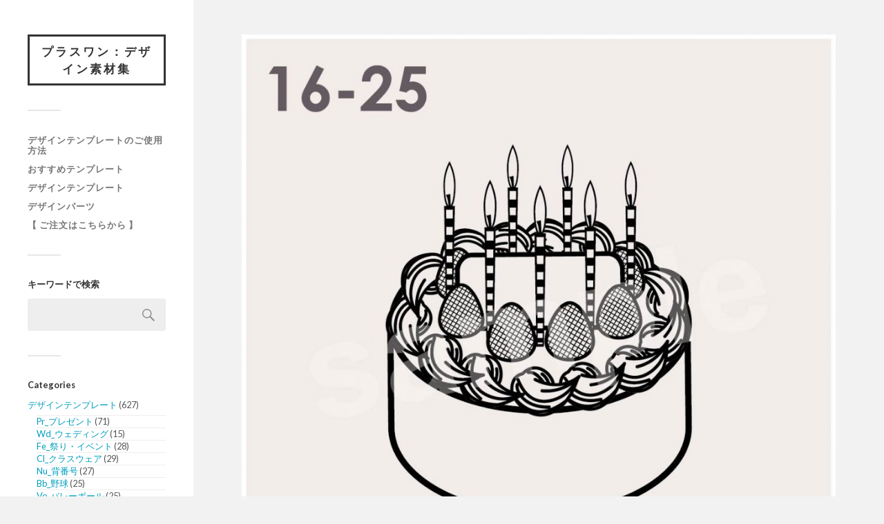

--- FILE ---
content_type: text/html; charset=UTF-8
request_url: http://material.ii-design.net/2020/10/15/%E3%80%9016-25%E3%80%91%E3%82%B9%E3%82%A4%E3%83%BC%E3%83%84/16-25_sweets-2/
body_size: 94594
content:
<!DOCTYPE html>

<html class="no-js" dir="ltr" lang="ja"
	prefix="og: https://ogp.me/ns#" >

	<head profile="http://gmpg.org/xfn/11">
		
		<meta http-equiv="Content-Type" content="text/html; charset=UTF-8" />
		<meta name="viewport" content="width=device-width, initial-scale=1.0, maximum-scale=1.0, user-scalable=no" >
		 
		<title>16-25_sweets | プラスワン：デザイン素材集</title>

		<!-- All in One SEO 4.4.0.1 - aioseo.com -->
		<meta name="robots" content="max-image-preview:large" />
		<link rel="canonical" href="http://material.ii-design.net/2020/10/15/%e3%80%9016-25%e3%80%91%e3%82%b9%e3%82%a4%e3%83%bc%e3%83%84/16-25_sweets-2/" />
		<meta name="generator" content="All in One SEO (AIOSEO) 4.4.0.1" />
		<meta property="og:locale" content="ja_JP" />
		<meta property="og:site_name" content="プラスワン：デザイン素材集 | 気軽に使えるアイテムが全2000種類以上！" />
		<meta property="og:type" content="article" />
		<meta property="og:title" content="16-25_sweets | プラスワン：デザイン素材集" />
		<meta property="og:url" content="http://material.ii-design.net/2020/10/15/%e3%80%9016-25%e3%80%91%e3%82%b9%e3%82%a4%e3%83%bc%e3%83%84/16-25_sweets-2/" />
		<meta property="article:published_time" content="2024-02-13T02:04:15+00:00" />
		<meta property="article:modified_time" content="2024-02-13T02:04:15+00:00" />
		<meta name="twitter:card" content="summary" />
		<meta name="twitter:title" content="16-25_sweets | プラスワン：デザイン素材集" />
		<script type="application/ld+json" class="aioseo-schema">
			{"@context":"https:\/\/schema.org","@graph":[{"@type":"BreadcrumbList","@id":"http:\/\/material.ii-design.net\/2020\/10\/15\/%e3%80%9016-25%e3%80%91%e3%82%b9%e3%82%a4%e3%83%bc%e3%83%84\/16-25_sweets-2\/#breadcrumblist","itemListElement":[{"@type":"ListItem","@id":"http:\/\/material.ii-design.net\/#listItem","position":1,"item":{"@type":"WebPage","@id":"http:\/\/material.ii-design.net\/","name":"\u30db\u30fc\u30e0","description":"\u6c17\u8efd\u306b\u4f7f\u3048\u308b\u30a2\u30a4\u30c6\u30e0\u304c\u51682000\u7a2e\u985e\u4ee5\u4e0a\uff01","url":"http:\/\/material.ii-design.net\/"},"nextItem":"http:\/\/material.ii-design.net\/2020\/10\/15\/%e3%80%9016-25%e3%80%91%e3%82%b9%e3%82%a4%e3%83%bc%e3%83%84\/16-25_sweets-2\/#listItem"},{"@type":"ListItem","@id":"http:\/\/material.ii-design.net\/2020\/10\/15\/%e3%80%9016-25%e3%80%91%e3%82%b9%e3%82%a4%e3%83%bc%e3%83%84\/16-25_sweets-2\/#listItem","position":2,"item":{"@type":"WebPage","@id":"http:\/\/material.ii-design.net\/2020\/10\/15\/%e3%80%9016-25%e3%80%91%e3%82%b9%e3%82%a4%e3%83%bc%e3%83%84\/16-25_sweets-2\/","name":"16-25_sweets","url":"http:\/\/material.ii-design.net\/2020\/10\/15\/%e3%80%9016-25%e3%80%91%e3%82%b9%e3%82%a4%e3%83%bc%e3%83%84\/16-25_sweets-2\/"},"previousItem":"http:\/\/material.ii-design.net\/#listItem"}]},{"@type":"ItemPage","@id":"http:\/\/material.ii-design.net\/2020\/10\/15\/%e3%80%9016-25%e3%80%91%e3%82%b9%e3%82%a4%e3%83%bc%e3%83%84\/16-25_sweets-2\/#itempage","url":"http:\/\/material.ii-design.net\/2020\/10\/15\/%e3%80%9016-25%e3%80%91%e3%82%b9%e3%82%a4%e3%83%bc%e3%83%84\/16-25_sweets-2\/","name":"16-25_sweets | \u30d7\u30e9\u30b9\u30ef\u30f3\uff1a\u30c7\u30b6\u30a4\u30f3\u7d20\u6750\u96c6","inLanguage":"ja","isPartOf":{"@id":"http:\/\/material.ii-design.net\/#website"},"breadcrumb":{"@id":"http:\/\/material.ii-design.net\/2020\/10\/15\/%e3%80%9016-25%e3%80%91%e3%82%b9%e3%82%a4%e3%83%bc%e3%83%84\/16-25_sweets-2\/#breadcrumblist"},"author":{"@id":"http:\/\/material.ii-design.net\/author\/wpmaster\/#author"},"creator":{"@id":"http:\/\/material.ii-design.net\/author\/wpmaster\/#author"},"datePublished":"2024-02-13T02:04:15+09:00","dateModified":"2024-02-13T02:04:15+09:00"},{"@type":"Organization","@id":"http:\/\/material.ii-design.net\/#organization","name":"\u30d7\u30e9\u30b9\u30ef\u30f3\u30a4\u30f3\u30bf\u30fc\u30ca\u30b7\u30e7\u30ca\u30eb","url":"http:\/\/material.ii-design.net\/","logo":{"@type":"ImageObject","url":"http:\/\/material.ii-design.net\/wp\/wp-content\/uploads\/2021\/06\/P1logo\uff08color\uff09.jpg","@id":"http:\/\/material.ii-design.net\/#organizationLogo","width":500,"height":119,"caption":"\u30d7\u30e9\u30b9\u30ef\u30f3\u30a4\u30f3\u30bf\u30fc\u30ca\u30b7\u30e7\u30ca\u30eb\u30ed\u30b4"},"image":{"@id":"http:\/\/material.ii-design.net\/#organizationLogo"}},{"@type":"Person","@id":"http:\/\/material.ii-design.net\/author\/wpmaster\/#author","url":"http:\/\/material.ii-design.net\/author\/wpmaster\/","name":"wpmaster","image":{"@type":"ImageObject","@id":"http:\/\/material.ii-design.net\/2020\/10\/15\/%e3%80%9016-25%e3%80%91%e3%82%b9%e3%82%a4%e3%83%bc%e3%83%84\/16-25_sweets-2\/#authorImage","url":"http:\/\/1.gravatar.com\/avatar\/4e1233643aa6cc0d0f4c96785778205d?s=96&d=mm&r=g","width":96,"height":96,"caption":"wpmaster"}},{"@type":"WebSite","@id":"http:\/\/material.ii-design.net\/#website","url":"http:\/\/material.ii-design.net\/","name":"\u30d7\u30e9\u30b9\u30ef\u30f3\uff1a\u30c7\u30b6\u30a4\u30f3\u7d20\u6750\u96c6","description":"\u6c17\u8efd\u306b\u4f7f\u3048\u308b\u30a2\u30a4\u30c6\u30e0\u304c\u51682000\u7a2e\u985e\u4ee5\u4e0a\uff01","inLanguage":"ja","publisher":{"@id":"http:\/\/material.ii-design.net\/#organization"}}]}
		</script>
		<script type="text/javascript" >
			window.ga=window.ga||function(){(ga.q=ga.q||[]).push(arguments)};ga.l=+new Date;
			ga('create', "UA-16623052-14", 'auto');
			ga('send', 'pageview');
		</script>
		<script async src="https://www.google-analytics.com/analytics.js"></script>
		<!-- All in One SEO -->


<!-- Google Tag Manager for WordPress by gtm4wp.com -->
<script data-cfasync="false" data-pagespeed-no-defer>
	var gtm4wp_datalayer_name = "dataLayer";
	var dataLayer = dataLayer || [];
</script>
<!-- End Google Tag Manager for WordPress by gtm4wp.com --><script>document.documentElement.className = document.documentElement.className.replace("no-js","js");</script>
<link rel='dns-prefetch' href='//www.googletagmanager.com' />
<link rel="alternate" type="application/rss+xml" title="プラスワン：デザイン素材集 &raquo; フィード" href="http://material.ii-design.net/feed/" />
<script type="text/javascript">
window._wpemojiSettings = {"baseUrl":"https:\/\/s.w.org\/images\/core\/emoji\/14.0.0\/72x72\/","ext":".png","svgUrl":"https:\/\/s.w.org\/images\/core\/emoji\/14.0.0\/svg\/","svgExt":".svg","source":{"concatemoji":"http:\/\/material.ii-design.net\/wp\/wp-includes\/js\/wp-emoji-release.min.js?ver=6.2.8"}};
/*! This file is auto-generated */
!function(e,a,t){var n,r,o,i=a.createElement("canvas"),p=i.getContext&&i.getContext("2d");function s(e,t){p.clearRect(0,0,i.width,i.height),p.fillText(e,0,0);e=i.toDataURL();return p.clearRect(0,0,i.width,i.height),p.fillText(t,0,0),e===i.toDataURL()}function c(e){var t=a.createElement("script");t.src=e,t.defer=t.type="text/javascript",a.getElementsByTagName("head")[0].appendChild(t)}for(o=Array("flag","emoji"),t.supports={everything:!0,everythingExceptFlag:!0},r=0;r<o.length;r++)t.supports[o[r]]=function(e){if(p&&p.fillText)switch(p.textBaseline="top",p.font="600 32px Arial",e){case"flag":return s("\ud83c\udff3\ufe0f\u200d\u26a7\ufe0f","\ud83c\udff3\ufe0f\u200b\u26a7\ufe0f")?!1:!s("\ud83c\uddfa\ud83c\uddf3","\ud83c\uddfa\u200b\ud83c\uddf3")&&!s("\ud83c\udff4\udb40\udc67\udb40\udc62\udb40\udc65\udb40\udc6e\udb40\udc67\udb40\udc7f","\ud83c\udff4\u200b\udb40\udc67\u200b\udb40\udc62\u200b\udb40\udc65\u200b\udb40\udc6e\u200b\udb40\udc67\u200b\udb40\udc7f");case"emoji":return!s("\ud83e\udef1\ud83c\udffb\u200d\ud83e\udef2\ud83c\udfff","\ud83e\udef1\ud83c\udffb\u200b\ud83e\udef2\ud83c\udfff")}return!1}(o[r]),t.supports.everything=t.supports.everything&&t.supports[o[r]],"flag"!==o[r]&&(t.supports.everythingExceptFlag=t.supports.everythingExceptFlag&&t.supports[o[r]]);t.supports.everythingExceptFlag=t.supports.everythingExceptFlag&&!t.supports.flag,t.DOMReady=!1,t.readyCallback=function(){t.DOMReady=!0},t.supports.everything||(n=function(){t.readyCallback()},a.addEventListener?(a.addEventListener("DOMContentLoaded",n,!1),e.addEventListener("load",n,!1)):(e.attachEvent("onload",n),a.attachEvent("onreadystatechange",function(){"complete"===a.readyState&&t.readyCallback()})),(e=t.source||{}).concatemoji?c(e.concatemoji):e.wpemoji&&e.twemoji&&(c(e.twemoji),c(e.wpemoji)))}(window,document,window._wpemojiSettings);
</script>
<style type="text/css">
img.wp-smiley,
img.emoji {
	display: inline !important;
	border: none !important;
	box-shadow: none !important;
	height: 1em !important;
	width: 1em !important;
	margin: 0 0.07em !important;
	vertical-align: -0.1em !important;
	background: none !important;
	padding: 0 !important;
}
</style>
	<link rel='stylesheet' id='wp-block-library-css' href='http://material.ii-design.net/wp/wp-includes/css/dist/block-library/style.min.css?ver=6.2.8' type='text/css' media='all' />
<style id='collapsing-categories-style-inline-css' type='text/css'>


</style>
<link rel='stylesheet' id='classic-theme-styles-css' href='http://material.ii-design.net/wp/wp-includes/css/classic-themes.min.css?ver=6.2.8' type='text/css' media='all' />
<style id='global-styles-inline-css' type='text/css'>
body{--wp--preset--color--black: #333;--wp--preset--color--cyan-bluish-gray: #abb8c3;--wp--preset--color--white: #fff;--wp--preset--color--pale-pink: #f78da7;--wp--preset--color--vivid-red: #cf2e2e;--wp--preset--color--luminous-vivid-orange: #ff6900;--wp--preset--color--luminous-vivid-amber: #fcb900;--wp--preset--color--light-green-cyan: #7bdcb5;--wp--preset--color--vivid-green-cyan: #00d084;--wp--preset--color--pale-cyan-blue: #8ed1fc;--wp--preset--color--vivid-cyan-blue: #0693e3;--wp--preset--color--vivid-purple: #9b51e0;--wp--preset--color--accent: #019EBD;--wp--preset--color--dark-gray: #444;--wp--preset--color--medium-gray: #666;--wp--preset--color--light-gray: #767676;--wp--preset--gradient--vivid-cyan-blue-to-vivid-purple: linear-gradient(135deg,rgba(6,147,227,1) 0%,rgb(155,81,224) 100%);--wp--preset--gradient--light-green-cyan-to-vivid-green-cyan: linear-gradient(135deg,rgb(122,220,180) 0%,rgb(0,208,130) 100%);--wp--preset--gradient--luminous-vivid-amber-to-luminous-vivid-orange: linear-gradient(135deg,rgba(252,185,0,1) 0%,rgba(255,105,0,1) 100%);--wp--preset--gradient--luminous-vivid-orange-to-vivid-red: linear-gradient(135deg,rgba(255,105,0,1) 0%,rgb(207,46,46) 100%);--wp--preset--gradient--very-light-gray-to-cyan-bluish-gray: linear-gradient(135deg,rgb(238,238,238) 0%,rgb(169,184,195) 100%);--wp--preset--gradient--cool-to-warm-spectrum: linear-gradient(135deg,rgb(74,234,220) 0%,rgb(151,120,209) 20%,rgb(207,42,186) 40%,rgb(238,44,130) 60%,rgb(251,105,98) 80%,rgb(254,248,76) 100%);--wp--preset--gradient--blush-light-purple: linear-gradient(135deg,rgb(255,206,236) 0%,rgb(152,150,240) 100%);--wp--preset--gradient--blush-bordeaux: linear-gradient(135deg,rgb(254,205,165) 0%,rgb(254,45,45) 50%,rgb(107,0,62) 100%);--wp--preset--gradient--luminous-dusk: linear-gradient(135deg,rgb(255,203,112) 0%,rgb(199,81,192) 50%,rgb(65,88,208) 100%);--wp--preset--gradient--pale-ocean: linear-gradient(135deg,rgb(255,245,203) 0%,rgb(182,227,212) 50%,rgb(51,167,181) 100%);--wp--preset--gradient--electric-grass: linear-gradient(135deg,rgb(202,248,128) 0%,rgb(113,206,126) 100%);--wp--preset--gradient--midnight: linear-gradient(135deg,rgb(2,3,129) 0%,rgb(40,116,252) 100%);--wp--preset--duotone--dark-grayscale: url('#wp-duotone-dark-grayscale');--wp--preset--duotone--grayscale: url('#wp-duotone-grayscale');--wp--preset--duotone--purple-yellow: url('#wp-duotone-purple-yellow');--wp--preset--duotone--blue-red: url('#wp-duotone-blue-red');--wp--preset--duotone--midnight: url('#wp-duotone-midnight');--wp--preset--duotone--magenta-yellow: url('#wp-duotone-magenta-yellow');--wp--preset--duotone--purple-green: url('#wp-duotone-purple-green');--wp--preset--duotone--blue-orange: url('#wp-duotone-blue-orange');--wp--preset--font-size--small: 16px;--wp--preset--font-size--medium: 20px;--wp--preset--font-size--large: 24px;--wp--preset--font-size--x-large: 42px;--wp--preset--font-size--normal: 18px;--wp--preset--font-size--larger: 27px;--wp--preset--spacing--20: 0.44rem;--wp--preset--spacing--30: 0.67rem;--wp--preset--spacing--40: 1rem;--wp--preset--spacing--50: 1.5rem;--wp--preset--spacing--60: 2.25rem;--wp--preset--spacing--70: 3.38rem;--wp--preset--spacing--80: 5.06rem;--wp--preset--shadow--natural: 6px 6px 9px rgba(0, 0, 0, 0.2);--wp--preset--shadow--deep: 12px 12px 50px rgba(0, 0, 0, 0.4);--wp--preset--shadow--sharp: 6px 6px 0px rgba(0, 0, 0, 0.2);--wp--preset--shadow--outlined: 6px 6px 0px -3px rgba(255, 255, 255, 1), 6px 6px rgba(0, 0, 0, 1);--wp--preset--shadow--crisp: 6px 6px 0px rgba(0, 0, 0, 1);}:where(.is-layout-flex){gap: 0.5em;}body .is-layout-flow > .alignleft{float: left;margin-inline-start: 0;margin-inline-end: 2em;}body .is-layout-flow > .alignright{float: right;margin-inline-start: 2em;margin-inline-end: 0;}body .is-layout-flow > .aligncenter{margin-left: auto !important;margin-right: auto !important;}body .is-layout-constrained > .alignleft{float: left;margin-inline-start: 0;margin-inline-end: 2em;}body .is-layout-constrained > .alignright{float: right;margin-inline-start: 2em;margin-inline-end: 0;}body .is-layout-constrained > .aligncenter{margin-left: auto !important;margin-right: auto !important;}body .is-layout-constrained > :where(:not(.alignleft):not(.alignright):not(.alignfull)){max-width: var(--wp--style--global--content-size);margin-left: auto !important;margin-right: auto !important;}body .is-layout-constrained > .alignwide{max-width: var(--wp--style--global--wide-size);}body .is-layout-flex{display: flex;}body .is-layout-flex{flex-wrap: wrap;align-items: center;}body .is-layout-flex > *{margin: 0;}:where(.wp-block-columns.is-layout-flex){gap: 2em;}.has-black-color{color: var(--wp--preset--color--black) !important;}.has-cyan-bluish-gray-color{color: var(--wp--preset--color--cyan-bluish-gray) !important;}.has-white-color{color: var(--wp--preset--color--white) !important;}.has-pale-pink-color{color: var(--wp--preset--color--pale-pink) !important;}.has-vivid-red-color{color: var(--wp--preset--color--vivid-red) !important;}.has-luminous-vivid-orange-color{color: var(--wp--preset--color--luminous-vivid-orange) !important;}.has-luminous-vivid-amber-color{color: var(--wp--preset--color--luminous-vivid-amber) !important;}.has-light-green-cyan-color{color: var(--wp--preset--color--light-green-cyan) !important;}.has-vivid-green-cyan-color{color: var(--wp--preset--color--vivid-green-cyan) !important;}.has-pale-cyan-blue-color{color: var(--wp--preset--color--pale-cyan-blue) !important;}.has-vivid-cyan-blue-color{color: var(--wp--preset--color--vivid-cyan-blue) !important;}.has-vivid-purple-color{color: var(--wp--preset--color--vivid-purple) !important;}.has-black-background-color{background-color: var(--wp--preset--color--black) !important;}.has-cyan-bluish-gray-background-color{background-color: var(--wp--preset--color--cyan-bluish-gray) !important;}.has-white-background-color{background-color: var(--wp--preset--color--white) !important;}.has-pale-pink-background-color{background-color: var(--wp--preset--color--pale-pink) !important;}.has-vivid-red-background-color{background-color: var(--wp--preset--color--vivid-red) !important;}.has-luminous-vivid-orange-background-color{background-color: var(--wp--preset--color--luminous-vivid-orange) !important;}.has-luminous-vivid-amber-background-color{background-color: var(--wp--preset--color--luminous-vivid-amber) !important;}.has-light-green-cyan-background-color{background-color: var(--wp--preset--color--light-green-cyan) !important;}.has-vivid-green-cyan-background-color{background-color: var(--wp--preset--color--vivid-green-cyan) !important;}.has-pale-cyan-blue-background-color{background-color: var(--wp--preset--color--pale-cyan-blue) !important;}.has-vivid-cyan-blue-background-color{background-color: var(--wp--preset--color--vivid-cyan-blue) !important;}.has-vivid-purple-background-color{background-color: var(--wp--preset--color--vivid-purple) !important;}.has-black-border-color{border-color: var(--wp--preset--color--black) !important;}.has-cyan-bluish-gray-border-color{border-color: var(--wp--preset--color--cyan-bluish-gray) !important;}.has-white-border-color{border-color: var(--wp--preset--color--white) !important;}.has-pale-pink-border-color{border-color: var(--wp--preset--color--pale-pink) !important;}.has-vivid-red-border-color{border-color: var(--wp--preset--color--vivid-red) !important;}.has-luminous-vivid-orange-border-color{border-color: var(--wp--preset--color--luminous-vivid-orange) !important;}.has-luminous-vivid-amber-border-color{border-color: var(--wp--preset--color--luminous-vivid-amber) !important;}.has-light-green-cyan-border-color{border-color: var(--wp--preset--color--light-green-cyan) !important;}.has-vivid-green-cyan-border-color{border-color: var(--wp--preset--color--vivid-green-cyan) !important;}.has-pale-cyan-blue-border-color{border-color: var(--wp--preset--color--pale-cyan-blue) !important;}.has-vivid-cyan-blue-border-color{border-color: var(--wp--preset--color--vivid-cyan-blue) !important;}.has-vivid-purple-border-color{border-color: var(--wp--preset--color--vivid-purple) !important;}.has-vivid-cyan-blue-to-vivid-purple-gradient-background{background: var(--wp--preset--gradient--vivid-cyan-blue-to-vivid-purple) !important;}.has-light-green-cyan-to-vivid-green-cyan-gradient-background{background: var(--wp--preset--gradient--light-green-cyan-to-vivid-green-cyan) !important;}.has-luminous-vivid-amber-to-luminous-vivid-orange-gradient-background{background: var(--wp--preset--gradient--luminous-vivid-amber-to-luminous-vivid-orange) !important;}.has-luminous-vivid-orange-to-vivid-red-gradient-background{background: var(--wp--preset--gradient--luminous-vivid-orange-to-vivid-red) !important;}.has-very-light-gray-to-cyan-bluish-gray-gradient-background{background: var(--wp--preset--gradient--very-light-gray-to-cyan-bluish-gray) !important;}.has-cool-to-warm-spectrum-gradient-background{background: var(--wp--preset--gradient--cool-to-warm-spectrum) !important;}.has-blush-light-purple-gradient-background{background: var(--wp--preset--gradient--blush-light-purple) !important;}.has-blush-bordeaux-gradient-background{background: var(--wp--preset--gradient--blush-bordeaux) !important;}.has-luminous-dusk-gradient-background{background: var(--wp--preset--gradient--luminous-dusk) !important;}.has-pale-ocean-gradient-background{background: var(--wp--preset--gradient--pale-ocean) !important;}.has-electric-grass-gradient-background{background: var(--wp--preset--gradient--electric-grass) !important;}.has-midnight-gradient-background{background: var(--wp--preset--gradient--midnight) !important;}.has-small-font-size{font-size: var(--wp--preset--font-size--small) !important;}.has-medium-font-size{font-size: var(--wp--preset--font-size--medium) !important;}.has-large-font-size{font-size: var(--wp--preset--font-size--large) !important;}.has-x-large-font-size{font-size: var(--wp--preset--font-size--x-large) !important;}
.wp-block-navigation a:where(:not(.wp-element-button)){color: inherit;}
:where(.wp-block-columns.is-layout-flex){gap: 2em;}
.wp-block-pullquote{font-size: 1.5em;line-height: 1.6;}
</style>
<link rel='stylesheet' id='fukasawa_googleFonts-css' href='//fonts.googleapis.com/css?family=Lato%3A400%2C400italic%2C700%2C700italic&#038;ver=6.2.8' type='text/css' media='all' />
<link rel='stylesheet' id='fukasawa_genericons-css' href='http://material.ii-design.net/wp/wp-content/themes/fukasawa/assets/fonts/genericons/genericons.css?ver=6.2.8' type='text/css' media='all' />
<link rel='stylesheet' id='fukasawa_style-css' href='http://material.ii-design.net/wp/wp-content/themes/fukasawa_child/style.css' type='text/css' media='all' />
<script type='text/javascript' src='http://material.ii-design.net/wp/wp-includes/js/jquery/jquery.min.js?ver=3.6.4' id='jquery-core-js'></script>
<script type='text/javascript' src='http://material.ii-design.net/wp/wp-includes/js/jquery/jquery-migrate.min.js?ver=3.4.0' id='jquery-migrate-js'></script>
<script type='text/javascript' src='http://material.ii-design.net/wp/wp-content/themes/fukasawa/assets/js/flexslider.js?ver=1' id='fukasawa_flexslider-js'></script>
<link rel="https://api.w.org/" href="http://material.ii-design.net/wp-json/" /><link rel="alternate" type="application/json" href="http://material.ii-design.net/wp-json/wp/v2/media/22422" /><link rel="EditURI" type="application/rsd+xml" title="RSD" href="http://material.ii-design.net/wp/xmlrpc.php?rsd" />
<link rel="wlwmanifest" type="application/wlwmanifest+xml" href="http://material.ii-design.net/wp/wp-includes/wlwmanifest.xml" />
<meta name="generator" content="WordPress 6.2.8" />
<link rel='shortlink' href='http://material.ii-design.net/?p=22422' />
<link rel="alternate" type="application/json+oembed" href="http://material.ii-design.net/wp-json/oembed/1.0/embed?url=http%3A%2F%2Fmaterial.ii-design.net%2F2020%2F10%2F15%2F%25e3%2580%259016-25%25e3%2580%2591%25e3%2582%25b9%25e3%2582%25a4%25e3%2583%25bc%25e3%2583%2584%2F16-25_sweets-2%2F" />
<link rel="alternate" type="text/xml+oembed" href="http://material.ii-design.net/wp-json/oembed/1.0/embed?url=http%3A%2F%2Fmaterial.ii-design.net%2F2020%2F10%2F15%2F%25e3%2580%259016-25%25e3%2580%2591%25e3%2582%25b9%25e3%2582%25a4%25e3%2583%25bc%25e3%2583%2584%2F16-25_sweets-2%2F&#038;format=xml" />
<!-- Favicon Rotator -->
<link rel="shortcut icon" href="http://material.ii-design.net/wp/wp-content/uploads/2024/02/ファビコン用.png" />
<!-- End Favicon Rotator -->
<meta name="generator" content="Site Kit by Google 1.103.0" />
<!-- Google Tag Manager for WordPress by gtm4wp.com -->
<!-- GTM Container placement set to off -->
<script data-cfasync="false" data-pagespeed-no-defer>
	var dataLayer_content = {"pagePostType":"attachment","pagePostType2":"single-attachment","pagePostAuthor":"wpmaster"};
	dataLayer.push( dataLayer_content );
</script>
<script type="text/javascript">
	console.warn && console.warn("[GTM4WP] Google Tag Manager container code placement set to OFF !!!");
	console.warn && console.warn("[GTM4WP] Data layer codes are active but GTM container must be loaded using custom coding !!!");
</script>
<!-- End Google Tag Manager for WordPress by gtm4wp.com --><!-- Customizer CSS --><style type="text/css"></style><!--/Customizer CSS--><meta name="google-site-verification" content="qaU9iC7RwhwRlh5T_7vPTrTIMb7cXcUAXJx9_K1Ac2c">
<!-- Google タグ マネージャー スニペット (Site Kit が追加) -->
<script type="text/javascript">
			( function( w, d, s, l, i ) {
				w[l] = w[l] || [];
				w[l].push( {'gtm.start': new Date().getTime(), event: 'gtm.js'} );
				var f = d.getElementsByTagName( s )[0],
					j = d.createElement( s ), dl = l != 'dataLayer' ? '&l=' + l : '';
				j.async = true;
				j.src = 'https://www.googletagmanager.com/gtm.js?id=' + i + dl;
				f.parentNode.insertBefore( j, f );
			} )( window, document, 'script', 'dataLayer', 'GTM-P2SKKQV' );
			
</script>

<!-- (ここまで) Google タグ マネージャー スニペット (Site Kit が追加) -->
	
	</head>
	
	<body class="attachment attachment-template-default single single-attachment postid-22422 attachmentid-22422 attachment-jpeg wp-is-not-mobile">

				<!-- Google タグ マネージャー (noscript) スニペット (Site Kit が追加) -->
		<noscript>
			<iframe src="https://www.googletagmanager.com/ns.html?id=GTM-P2SKKQV" height="0" width="0" style="display:none;visibility:hidden"></iframe>
		</noscript>
		<!-- (ここまで) Google タグ マネージャー (noscript) スニペット (Site Kit が追加) -->
		<svg xmlns="http://www.w3.org/2000/svg" viewBox="0 0 0 0" width="0" height="0" focusable="false" role="none" style="visibility: hidden; position: absolute; left: -9999px; overflow: hidden;" ><defs><filter id="wp-duotone-dark-grayscale"><feColorMatrix color-interpolation-filters="sRGB" type="matrix" values=" .299 .587 .114 0 0 .299 .587 .114 0 0 .299 .587 .114 0 0 .299 .587 .114 0 0 " /><feComponentTransfer color-interpolation-filters="sRGB" ><feFuncR type="table" tableValues="0 0.498039215686" /><feFuncG type="table" tableValues="0 0.498039215686" /><feFuncB type="table" tableValues="0 0.498039215686" /><feFuncA type="table" tableValues="1 1" /></feComponentTransfer><feComposite in2="SourceGraphic" operator="in" /></filter></defs></svg><svg xmlns="http://www.w3.org/2000/svg" viewBox="0 0 0 0" width="0" height="0" focusable="false" role="none" style="visibility: hidden; position: absolute; left: -9999px; overflow: hidden;" ><defs><filter id="wp-duotone-grayscale"><feColorMatrix color-interpolation-filters="sRGB" type="matrix" values=" .299 .587 .114 0 0 .299 .587 .114 0 0 .299 .587 .114 0 0 .299 .587 .114 0 0 " /><feComponentTransfer color-interpolation-filters="sRGB" ><feFuncR type="table" tableValues="0 1" /><feFuncG type="table" tableValues="0 1" /><feFuncB type="table" tableValues="0 1" /><feFuncA type="table" tableValues="1 1" /></feComponentTransfer><feComposite in2="SourceGraphic" operator="in" /></filter></defs></svg><svg xmlns="http://www.w3.org/2000/svg" viewBox="0 0 0 0" width="0" height="0" focusable="false" role="none" style="visibility: hidden; position: absolute; left: -9999px; overflow: hidden;" ><defs><filter id="wp-duotone-purple-yellow"><feColorMatrix color-interpolation-filters="sRGB" type="matrix" values=" .299 .587 .114 0 0 .299 .587 .114 0 0 .299 .587 .114 0 0 .299 .587 .114 0 0 " /><feComponentTransfer color-interpolation-filters="sRGB" ><feFuncR type="table" tableValues="0.549019607843 0.988235294118" /><feFuncG type="table" tableValues="0 1" /><feFuncB type="table" tableValues="0.717647058824 0.254901960784" /><feFuncA type="table" tableValues="1 1" /></feComponentTransfer><feComposite in2="SourceGraphic" operator="in" /></filter></defs></svg><svg xmlns="http://www.w3.org/2000/svg" viewBox="0 0 0 0" width="0" height="0" focusable="false" role="none" style="visibility: hidden; position: absolute; left: -9999px; overflow: hidden;" ><defs><filter id="wp-duotone-blue-red"><feColorMatrix color-interpolation-filters="sRGB" type="matrix" values=" .299 .587 .114 0 0 .299 .587 .114 0 0 .299 .587 .114 0 0 .299 .587 .114 0 0 " /><feComponentTransfer color-interpolation-filters="sRGB" ><feFuncR type="table" tableValues="0 1" /><feFuncG type="table" tableValues="0 0.278431372549" /><feFuncB type="table" tableValues="0.592156862745 0.278431372549" /><feFuncA type="table" tableValues="1 1" /></feComponentTransfer><feComposite in2="SourceGraphic" operator="in" /></filter></defs></svg><svg xmlns="http://www.w3.org/2000/svg" viewBox="0 0 0 0" width="0" height="0" focusable="false" role="none" style="visibility: hidden; position: absolute; left: -9999px; overflow: hidden;" ><defs><filter id="wp-duotone-midnight"><feColorMatrix color-interpolation-filters="sRGB" type="matrix" values=" .299 .587 .114 0 0 .299 .587 .114 0 0 .299 .587 .114 0 0 .299 .587 .114 0 0 " /><feComponentTransfer color-interpolation-filters="sRGB" ><feFuncR type="table" tableValues="0 0" /><feFuncG type="table" tableValues="0 0.647058823529" /><feFuncB type="table" tableValues="0 1" /><feFuncA type="table" tableValues="1 1" /></feComponentTransfer><feComposite in2="SourceGraphic" operator="in" /></filter></defs></svg><svg xmlns="http://www.w3.org/2000/svg" viewBox="0 0 0 0" width="0" height="0" focusable="false" role="none" style="visibility: hidden; position: absolute; left: -9999px; overflow: hidden;" ><defs><filter id="wp-duotone-magenta-yellow"><feColorMatrix color-interpolation-filters="sRGB" type="matrix" values=" .299 .587 .114 0 0 .299 .587 .114 0 0 .299 .587 .114 0 0 .299 .587 .114 0 0 " /><feComponentTransfer color-interpolation-filters="sRGB" ><feFuncR type="table" tableValues="0.780392156863 1" /><feFuncG type="table" tableValues="0 0.949019607843" /><feFuncB type="table" tableValues="0.352941176471 0.470588235294" /><feFuncA type="table" tableValues="1 1" /></feComponentTransfer><feComposite in2="SourceGraphic" operator="in" /></filter></defs></svg><svg xmlns="http://www.w3.org/2000/svg" viewBox="0 0 0 0" width="0" height="0" focusable="false" role="none" style="visibility: hidden; position: absolute; left: -9999px; overflow: hidden;" ><defs><filter id="wp-duotone-purple-green"><feColorMatrix color-interpolation-filters="sRGB" type="matrix" values=" .299 .587 .114 0 0 .299 .587 .114 0 0 .299 .587 .114 0 0 .299 .587 .114 0 0 " /><feComponentTransfer color-interpolation-filters="sRGB" ><feFuncR type="table" tableValues="0.650980392157 0.403921568627" /><feFuncG type="table" tableValues="0 1" /><feFuncB type="table" tableValues="0.447058823529 0.4" /><feFuncA type="table" tableValues="1 1" /></feComponentTransfer><feComposite in2="SourceGraphic" operator="in" /></filter></defs></svg><svg xmlns="http://www.w3.org/2000/svg" viewBox="0 0 0 0" width="0" height="0" focusable="false" role="none" style="visibility: hidden; position: absolute; left: -9999px; overflow: hidden;" ><defs><filter id="wp-duotone-blue-orange"><feColorMatrix color-interpolation-filters="sRGB" type="matrix" values=" .299 .587 .114 0 0 .299 .587 .114 0 0 .299 .587 .114 0 0 .299 .587 .114 0 0 " /><feComponentTransfer color-interpolation-filters="sRGB" ><feFuncR type="table" tableValues="0.0980392156863 1" /><feFuncG type="table" tableValues="0 0.662745098039" /><feFuncB type="table" tableValues="0.847058823529 0.419607843137" /><feFuncA type="table" tableValues="1 1" /></feComponentTransfer><feComposite in2="SourceGraphic" operator="in" /></filter></defs></svg>
		<a class="skip-link button" href="#site-content">本文にジャンプ</a>
	
		<div class="mobile-navigation">
	
			<ul class="mobile-menu">
						
				<li id="menu-item-14529" class="menu-item menu-item-type-post_type menu-item-object-page menu-item-14529"><a href="http://material.ii-design.net/how-to-use/">デザインテンプレートのご使用方法</a></li>
<li id="menu-item-14531" class="menu-item menu-item-type-post_type menu-item-object-page menu-item-home menu-item-14531"><a href="http://material.ii-design.net/">おすすめテンプレート</a></li>
<li id="menu-item-14527" class="menu-item menu-item-type-post_type menu-item-object-page menu-item-14527"><a href="http://material.ii-design.net/template/">デザインテンプレート</a></li>
<li id="menu-item-14528" class="menu-item menu-item-type-post_type menu-item-object-page menu-item-14528"><a href="http://material.ii-design.net/parts/">デザインパーツ</a></li>
<li id="menu-item-14530" class="menu-item menu-item-type-post_type menu-item-object-page menu-item-14530"><a href="http://material.ii-design.net/%e3%80%90-%e3%81%94%e6%b3%a8%e6%96%87%e3%81%af%e3%81%93%e3%81%a1%e3%82%89%e3%81%8b%e3%82%89-%e3%80%91/">【 ご注文はこちらから 】</a></li>
				
			 </ul>
		 
		</div><!-- .mobile-navigation -->
	
		<div class="sidebar">
		
					
				<div class="blog-title">
					<a href="http://material.ii-design.net" rel="home">プラスワン：デザイン素材集</a>
				</div>
				
						
			<button type="button" class="nav-toggle">
			
				<div class="bars">
					<div class="bar"></div>
					<div class="bar"></div>
					<div class="bar"></div>
				</div>
				
				<p>
					<span class="menu">メニュー</span>
					<span class="close">閉じる</span>
				</p>
			
			</button>
			
			<ul class="main-menu">
				<li id="menu-item-14529" class="menu-item menu-item-type-post_type menu-item-object-page menu-item-14529"><a href="http://material.ii-design.net/how-to-use/">デザインテンプレートのご使用方法</a></li>
<li id="menu-item-14531" class="menu-item menu-item-type-post_type menu-item-object-page menu-item-home menu-item-14531"><a href="http://material.ii-design.net/">おすすめテンプレート</a></li>
<li id="menu-item-14527" class="menu-item menu-item-type-post_type menu-item-object-page menu-item-14527"><a href="http://material.ii-design.net/template/">デザインテンプレート</a></li>
<li id="menu-item-14528" class="menu-item menu-item-type-post_type menu-item-object-page menu-item-14528"><a href="http://material.ii-design.net/parts/">デザインパーツ</a></li>
<li id="menu-item-14530" class="menu-item menu-item-type-post_type menu-item-object-page menu-item-14530"><a href="http://material.ii-design.net/%e3%80%90-%e3%81%94%e6%b3%a8%e6%96%87%e3%81%af%e3%81%93%e3%81%a1%e3%82%89%e3%81%8b%e3%82%89-%e3%80%91/">【 ご注文はこちらから 】</a></li>
			</ul><!-- .main-menu -->
	
							<div class="widgets">
					<div id="search-2" class="widget widget_search"><div class="widget-content clear"><h3 class="widget-title">キーワードで検索</h3><form role="search" method="get" id="searchform" class="searchform" action="http://material.ii-design.net/">
				<div>
					<label class="screen-reader-text" for="s">検索:</label>
					<input type="text" value="" name="s" id="s" />
					<input type="submit" id="searchsubmit" value="検索" />
				</div>
			</form></div></div><div id="block-4" class="widget widget_block"><div class="widget-content clear"><div class="wp-block-collapsing-categories"><h2 class='widget-title'>Categories</h2><ul id='widget-collapscat-block-4-top'>      <li class='collapsing-categories item'><a href='http://material.ii-design.net/category/template/' title="View all posts filed under デザインテンプレート">デザインテンプレート</a> (627)<ul><li class='collapsing-categories item'><a href='http://material.ii-design.net/category/template/present/' title="View all posts filed under Pr_プレゼント">Pr_プレゼント</a> (71)         </li> <!-- ending subcategory -->
<li class='collapsing-categories item'><a href='http://material.ii-design.net/category/template/wedding/' title="View all posts filed under Wd_ウェディング">Wd_ウェディング</a> (15)         </li> <!-- ending subcategory -->
<li class='collapsing-categories item'><a href='http://material.ii-design.net/category/template/festival/' title="View all posts filed under Fe_祭り・イベント">Fe_祭り・イベント</a> (28)         </li> <!-- ending subcategory -->
<li class='collapsing-categories item'><a href='http://material.ii-design.net/category/template/class/' title="View all posts filed under Cl_クラスウェア">Cl_クラスウェア</a> (29)         </li> <!-- ending subcategory -->
<li class='collapsing-categories item'><a href='http://material.ii-design.net/category/template/number/' title="View all posts filed under Nu_背番号">Nu_背番号</a> (27)         </li> <!-- ending subcategory -->
<li class='collapsing-categories item'><a href='http://material.ii-design.net/category/template/baseball/' title="View all posts filed under Bb_野球">Bb_野球</a> (25)         </li> <!-- ending subcategory -->
<li class='collapsing-categories item'><a href='http://material.ii-design.net/category/template/volleyball/' title="View all posts filed under Vo_バレーボール">Vo_バレーボール</a> (25)         </li> <!-- ending subcategory -->
<li class='collapsing-categories item'><a href='http://material.ii-design.net/category/template/football/' title="View all posts filed under Fb_サッカー">Fb_サッカー</a> (25)         </li> <!-- ending subcategory -->
<li class='collapsing-categories item'><a href='http://material.ii-design.net/category/template/basketball/' title="View all posts filed under Ba_バスケ">Ba_バスケ</a> (27)         </li> <!-- ending subcategory -->
<li class='collapsing-categories item'><a href='http://material.ii-design.net/category/template/tennis/' title="View all posts filed under Te_テニス">Te_テニス</a> (25)         </li> <!-- ending subcategory -->
<li class='collapsing-categories item'><a href='http://material.ii-design.net/category/template/badminton/' title="View all posts filed under Bd_バドミントン">Bd_バドミントン</a> (26)         </li> <!-- ending subcategory -->
<li class='collapsing-categories item'><a href='http://material.ii-design.net/category/template/athletics/' title="View all posts filed under At_陸上">At_陸上</a> (25)         </li> <!-- ending subcategory -->
<li class='collapsing-categories item'><a href='http://material.ii-design.net/category/template/music-template/' title="View all posts filed under Mu_吹奏楽">Mu_吹奏楽</a> (32)         </li> <!-- ending subcategory -->
<li class='collapsing-categories item'><a href='http://material.ii-design.net/category/template/ballet/' title="View all posts filed under Cb_バレエ">Cb_バレエ</a> (25)         </li> <!-- ending subcategory -->
<li class='collapsing-categories item'><a href='http://material.ii-design.net/category/template/dance/' title="View all posts filed under Da_ダンス">Da_ダンス</a> (27)         </li> <!-- ending subcategory -->
<li class='collapsing-categories item'><a href='http://material.ii-design.net/category/template/japanese_style-template/' title="View all posts filed under Wa_和柄">Wa_和柄</a> (28)         </li> <!-- ending subcategory -->
<li class='collapsing-categories item'><a href='http://material.ii-design.net/category/template/cheer/' title="View all posts filed under Ch_応援">Ch_応援</a> (25)         </li> <!-- ending subcategory -->
<li class='collapsing-categories item'><a href='http://material.ii-design.net/category/template/summer/' title="View all posts filed under Su_夏">Su_夏</a> (22)         </li> <!-- ending subcategory -->
<li class='collapsing-categories item'><a href='http://material.ii-design.net/category/template/food-template/' title="View all posts filed under Fo_料理">Fo_料理</a> (41)         </li> <!-- ending subcategory -->
<li class='collapsing-categories item'><a href='http://material.ii-design.net/category/template/other/' title="View all posts filed under Ot_その他">Ot_その他</a> (49)         </li> <!-- ending subcategory -->
<li class='collapsing-categories item'><a href='http://material.ii-design.net/category/template/kids/' title="View all posts filed under Ki_キッズ">Ki_キッズ</a> (30)         </li> <!-- ending subcategory -->
</ul>      </li> <!-- ending category -->
      <li class='collapsing-categories item'><a href='http://material.ii-design.net/category/parts/' title="View all posts filed under デザインパーツ">デザインパーツ</a> (2020)<ul><li class='collapsing-categories expandable'><span class='collapsing-categories expand'><span class='sym'>&#x25BA;</span></span><a href='http://material.ii-design.net/category/parts/sports/' title="View all posts filed under 1・2_スポーツ">1・2_スポーツ</a> (431)
<div id='collapsCat-14-block-4' style="display:none">
<ul><li class='collapsing-categories item'><a href='http://material.ii-design.net/category/parts/sports/sports-silhouette1/' title="View all posts filed under 1_スポーツ（人シルエット）　野球・バスケ・サッカー">1_スポーツ（人シルエット）　野球・バスケ・サッカー</a> (55)         </li> <!-- ending subcategory -->
<li class='collapsing-categories item'><a href='http://material.ii-design.net/category/parts/sports/sports-silhouette2/' title="View all posts filed under 1_スポーツ（人シルエット）　テニス・バレーボール・バドミントン">1_スポーツ（人シルエット）　テニス・バレーボール・バドミントン</a> (53)         </li> <!-- ending subcategory -->
<li class='collapsing-categories item'><a href='http://material.ii-design.net/category/parts/sports/sports-silhouette3/' title="View all posts filed under 1_スポーツ（人シルエット）　卓球・ラクロス・アメフト・ハンドボール">1_スポーツ（人シルエット）　卓球・ラクロス・アメフト・ハンドボール</a> (45)         </li> <!-- ending subcategory -->
<li class='collapsing-categories item'><a href='http://material.ii-design.net/category/parts/sports/sports-silhouette4/' title="View all posts filed under 1_スポーツ（人シルエット）　ゴルフ・空手・剣道・ボクシング・その他">1_スポーツ（人シルエット）　ゴルフ・空手・剣道・ボクシング・その他</a> (66)         </li> <!-- ending subcategory -->
<li class='collapsing-categories item'><a href='http://material.ii-design.net/category/parts/sports/sports-silhouette5/' title="View all posts filed under 1_スポーツ（人シルエット）　陸上・スキー・スノボ">1_スポーツ（人シルエット）　陸上・スキー・スノボ</a> (55)         </li> <!-- ending subcategory -->
<li class='collapsing-categories item'><a href='http://material.ii-design.net/category/parts/sports/sports-tool1/' title="View all posts filed under 2_スポーツ（アイテム）　野球・バスケ">2_スポーツ（アイテム）　野球・バスケ</a> (67)         </li> <!-- ending subcategory -->
<li class='collapsing-categories item'><a href='http://material.ii-design.net/category/parts/sports/sports-tool2/' title="View all posts filed under 2_スポーツ（アイテム）　サッカー・バレーボール・その他">2_スポーツ（アイテム）　サッカー・バレーボール・その他</a> (90)         </li> <!-- ending subcategory -->
</ul>          </div>
         </li> <!-- ending subcategory -->
<li class='collapsing-categories item'><a href='http://material.ii-design.net/category/parts/dance-ballet/' title="View all posts filed under 3_ダンス・バレエ">3_ダンス・バレエ</a> (54)         </li> <!-- ending subcategory -->
<li class='collapsing-categories expandable'><span class='collapsing-categories expand'><span class='sym'>&#x25BA;</span></span><a href='http://material.ii-design.net/category/parts/music/' title="View all posts filed under 4_音楽">4_音楽</a> (134)
<div id='collapsCat-17-block-4' style="display:none">
<ul><li class='collapsing-categories item'><a href='http://material.ii-design.net/category/parts/music/music1/' title="View all posts filed under 音楽（1）">音楽（1）</a> (72)         </li> <!-- ending subcategory -->
<li class='collapsing-categories item'><a href='http://material.ii-design.net/category/parts/music/music2/' title="View all posts filed under 音楽（2）">音楽（2）</a> (62)         </li> <!-- ending subcategory -->
</ul>          </div>
         </li> <!-- ending subcategory -->
<li class='collapsing-categories expandable'><span class='collapsing-categories expand'><span class='sym'>&#x25BA;</span></span><a href='http://material.ii-design.net/category/parts/heart-star-fire-snow/' title="View all posts filed under 5_ハート・星・炎・雪">5_ハート・星・炎・雪</a> (149)
<div id='collapsCat-19-block-4' style="display:none">
<ul><li class='collapsing-categories item'><a href='http://material.ii-design.net/category/parts/heart-star-fire-snow/heart/' title="View all posts filed under ハート">ハート</a> (57)         </li> <!-- ending subcategory -->
<li class='collapsing-categories item'><a href='http://material.ii-design.net/category/parts/heart-star-fire-snow/star/' title="View all posts filed under 星">星</a> (35)         </li> <!-- ending subcategory -->
<li class='collapsing-categories item'><a href='http://material.ii-design.net/category/parts/heart-star-fire-snow/fire/' title="View all posts filed under 炎">炎</a> (26)         </li> <!-- ending subcategory -->
<li class='collapsing-categories item'><a href='http://material.ii-design.net/category/parts/heart-star-fire-snow/snow/' title="View all posts filed under 雪">雪</a> (31)         </li> <!-- ending subcategory -->
</ul>          </div>
         </li> <!-- ending subcategory -->
<li class='collapsing-categories expandable'><span class='collapsing-categories expand'><span class='sym'>&#x25BA;</span></span><a href='http://material.ii-design.net/category/parts/ribbon-frame/' title="View all posts filed under 6_リボン・フレーム">6_リボン・フレーム</a> (132)
<div id='collapsCat-24-block-4' style="display:none">
<ul><li class='collapsing-categories item'><a href='http://material.ii-design.net/category/parts/ribbon-frame/ribbon/' title="View all posts filed under リボン">リボン</a> (50)         </li> <!-- ending subcategory -->
<li class='collapsing-categories item'><a href='http://material.ii-design.net/category/parts/ribbon-frame/frame/' title="View all posts filed under フレーム">フレーム</a> (82)         </li> <!-- ending subcategory -->
</ul>          </div>
         </li> <!-- ending subcategory -->
<li class='collapsing-categories expandable'><span class='collapsing-categories expand'><span class='sym'>&#x25BA;</span></span><a href='http://material.ii-design.net/category/parts/skull-feather-crown/' title="View all posts filed under 7_ドクロ・羽根・王冠">7_ドクロ・羽根・王冠</a> (76)
<div id='collapsCat-27-block-4' style="display:none">
<ul><li class='collapsing-categories item'><a href='http://material.ii-design.net/category/parts/skull-feather-crown/skull/' title="View all posts filed under ドクロ">ドクロ</a> (25)         </li> <!-- ending subcategory -->
<li class='collapsing-categories item'><a href='http://material.ii-design.net/category/parts/skull-feather-crown/feather/' title="View all posts filed under 羽根">羽根</a> (30)         </li> <!-- ending subcategory -->
<li class='collapsing-categories item'><a href='http://material.ii-design.net/category/parts/skull-feather-crown/crown/' title="View all posts filed under 王冠">王冠</a> (21)         </li> <!-- ending subcategory -->
</ul>          </div>
         </li> <!-- ending subcategory -->
<li class='collapsing-categories expandable'><span class='collapsing-categories expand'><span class='sym'>&#x25BA;</span></span><a href='http://material.ii-design.net/category/parts/map-national-flag/' title="View all posts filed under 8_地図・国旗">8_地図・国旗</a> (145)
<div id='collapsCat-31-block-4' style="display:none">
<ul><li class='collapsing-categories item'><a href='http://material.ii-design.net/category/parts/map-national-flag/map/' title="View all posts filed under 地図">地図</a> (43)         </li> <!-- ending subcategory -->
<li class='collapsing-categories item'><a href='http://material.ii-design.net/category/parts/map-national-flag/national-flag1/' title="View all posts filed under 国旗（あ～た）">国旗（あ～た）</a> (60)         </li> <!-- ending subcategory -->
<li class='collapsing-categories item'><a href='http://material.ii-design.net/category/parts/map-national-flag/national-flag2/' title="View all posts filed under 国旗（な～ら）">国旗（な～ら）</a> (42)         </li> <!-- ending subcategory -->
</ul>          </div>
         </li> <!-- ending subcategory -->
<li class='collapsing-categories item'><a href='http://material.ii-design.net/category/parts/building-vehicle/' title="View all posts filed under 9_建物・風景・乗り物">9_建物・風景・乗り物</a> (98)         </li> <!-- ending subcategory -->
<li class='collapsing-categories expandable'><span class='collapsing-categories expand'><span class='sym'>&#x25BA;</span></span><a href='http://material.ii-design.net/category/parts/flower/' title="View all posts filed under 10_植物・花">10_植物・花</a> (136)
<div id='collapsCat-36-block-4' style="display:none">
<ul><li class='collapsing-categories item'><a href='http://material.ii-design.net/category/parts/flower/flower1/' title="View all posts filed under 植物・花（1）">植物・花（1）</a> (64)         </li> <!-- ending subcategory -->
<li class='collapsing-categories item'><a href='http://material.ii-design.net/category/parts/flower/flower2/' title="View all posts filed under 植物・花（2）">植物・花（2）</a> (72)         </li> <!-- ending subcategory -->
</ul>          </div>
         </li> <!-- ending subcategory -->
<li class='collapsing-categories expandable'><span class='collapsing-categories expand'><span class='sym'>&#x25BA;</span></span><a href='http://material.ii-design.net/category/parts/animal-bird-insect/' title="View all posts filed under 11_動物・鳥類・昆虫">11_動物・鳥類・昆虫</a> (143)
<div id='collapsCat-39-block-4' style="display:none">
<ul><li class='collapsing-categories item'><a href='http://material.ii-design.net/category/parts/animal-bird-insect/animal/' title="View all posts filed under 動物">動物</a> (78)         </li> <!-- ending subcategory -->
<li class='collapsing-categories item'><a href='http://material.ii-design.net/category/parts/animal-bird-insect/bird/' title="View all posts filed under 鳥類">鳥類</a> (38)         </li> <!-- ending subcategory -->
<li class='collapsing-categories item'><a href='http://material.ii-design.net/category/parts/animal-bird-insect/insect/' title="View all posts filed under 昆虫">昆虫</a> (27)         </li> <!-- ending subcategory -->
</ul>          </div>
         </li> <!-- ending subcategory -->
<li class='collapsing-categories item'><a href='http://material.ii-design.net/category/parts/fish/' title="View all posts filed under 12_海の生き物・魚">12_海の生き物・魚</a> (52)         </li> <!-- ending subcategory -->
<li class='collapsing-categories item'><a href='http://material.ii-design.net/category/parts/fictitious_creature/' title="View all posts filed under 13_架空の生き物">13_架空の生き物</a> (32)         </li> <!-- ending subcategory -->
<li class='collapsing-categories expandable'><span class='collapsing-categories expand'><span class='sym'>&#x25BA;</span></span><a href='http://material.ii-design.net/category/parts/fruit-vegetables/' title="View all posts filed under 14_果物・野菜">14_果物・野菜</a> (77)
<div id='collapsCat-45-block-4' style="display:none">
<ul><li class='collapsing-categories item'><a href='http://material.ii-design.net/category/parts/fruit-vegetables/fruit/' title="View all posts filed under 果物">果物</a> (28)         </li> <!-- ending subcategory -->
<li class='collapsing-categories item'><a href='http://material.ii-design.net/category/parts/fruit-vegetables/vegetables/' title="View all posts filed under 野菜">野菜</a> (49)         </li> <!-- ending subcategory -->
</ul>          </div>
         </li> <!-- ending subcategory -->
<li class='collapsing-categories item'><a href='http://material.ii-design.net/category/parts/food/' title="View all posts filed under 15_料理">15_料理</a> (74)         </li> <!-- ending subcategory -->
<li class='collapsing-categories expandable'><span class='collapsing-categories expand'><span class='sym'>&#x25BA;</span></span><a href='http://material.ii-design.net/category/parts/sweets-cafe/' title="View all posts filed under 16_スイーツ・カフェ">16_スイーツ・カフェ</a> (66)
<div id='collapsCat-49-block-4' style="display:none">
<ul><li class='collapsing-categories item'><a href='http://material.ii-design.net/category/parts/sweets-cafe/sweets/' title="View all posts filed under スイーツ">スイーツ</a> (46)         </li> <!-- ending subcategory -->
<li class='collapsing-categories item'><a href='http://material.ii-design.net/category/parts/sweets-cafe/cafe/' title="View all posts filed under カフェ">カフェ</a> (20)         </li> <!-- ending subcategory -->
</ul>          </div>
         </li> <!-- ending subcategory -->
<li class='collapsing-categories item'><a href='http://material.ii-design.net/category/parts/alcohol/' title="View all posts filed under 17_お酒">17_お酒</a> (36)         </li> <!-- ending subcategory -->
<li class='collapsing-categories item'><a href='http://material.ii-design.net/category/parts/japanese_style/' title="View all posts filed under 18_和風">18_和風</a> (71)         </li> <!-- ending subcategory -->
<li class='collapsing-categories item'><a href='http://material.ii-design.net/category/parts/pattern/' title="View all posts filed under 19_模様・柄">19_模様・柄</a> (54)         </li> <!-- ending subcategory -->
<li class='collapsing-categories item'><a href='http://material.ii-design.net/category/parts/item/' title="View all posts filed under 20_その他">20_その他</a> (60)         </li> <!-- ending subcategory -->
</ul>      </li> <!-- ending category -->
<li style='display:none'><script type="text/javascript">
// <![CDATA[
/* These variables are part of the Collapsing Categories Plugin
        *	Version: 6.3.1
        *	$Id: collapscat.php 2966073 2023-09-12 19:54:19Z robfelty $
        * Copyright 2007-2020 Robert Felty (robfelty.com)
        */
var expandSym='&#x25BA;';
var collapseSym='&#x25BC;';
try { collapsItems['catTest'] = 'test'; } catch (err) { collapsItems = new Object(); }
collapsItems['collapsCat-6-block-4'] = '<ul></ul>';
collapsItems['collapsCat-55-block-4'] = '<ul></ul>';
collapsItems['collapsCat-56-block-4'] = '<ul></ul>';
collapsItems['collapsCat-57-block-4'] = '<ul></ul>';
collapsItems['collapsCat-73-block-4'] = '<ul></ul>';
collapsItems['collapsCat-58-block-4'] = '<ul></ul>';
collapsItems['collapsCat-60-block-4'] = '<ul></ul>';
collapsItems['collapsCat-59-block-4'] = '<ul></ul>';
collapsItems['collapsCat-62-block-4'] = '<ul></ul>';
collapsItems['collapsCat-61-block-4'] = '<ul></ul>';
collapsItems['collapsCat-63-block-4'] = '<ul></ul>';
collapsItems['collapsCat-64-block-4'] = '<ul></ul>';
collapsItems['collapsCat-65-block-4'] = '<ul></ul>';
collapsItems['collapsCat-66-block-4'] = '<ul></ul>';
collapsItems['collapsCat-67-block-4'] = '<ul></ul>';
collapsItems['collapsCat-68-block-4'] = '<ul></ul>';
collapsItems['collapsCat-74-block-4'] = '<ul></ul>';
collapsItems['collapsCat-69-block-4'] = '<ul></ul>';
collapsItems['collapsCat-70-block-4'] = '<ul></ul>';
collapsItems['collapsCat-71-block-4'] = '<ul></ul>';
collapsItems['collapsCat-76-block-4'] = '<ul></ul>';
collapsItems['collapsCat-5-block-4'] = '<ul><li class=\'collapsing-categories item\'><a href=\'http://material.ii-design.net/category/template/present/\' title=\"View all posts filed under Pr_プレゼント\">Pr_プレゼント</a> (71)         </li> <!-- ending subcategory --><li class=\'collapsing-categories item\'><a href=\'http://material.ii-design.net/category/template/wedding/\' title=\"View all posts filed under Wd_ウェディング\">Wd_ウェディング</a> (15)         </li> <!-- ending subcategory --><li class=\'collapsing-categories item\'><a href=\'http://material.ii-design.net/category/template/festival/\' title=\"View all posts filed under Fe_祭り・イベント\">Fe_祭り・イベント</a> (28)         </li> <!-- ending subcategory --><li class=\'collapsing-categories item\'><a href=\'http://material.ii-design.net/category/template/class/\' title=\"View all posts filed under Cl_クラスウェア\">Cl_クラスウェア</a> (29)         </li> <!-- ending subcategory --><li class=\'collapsing-categories item\'><a href=\'http://material.ii-design.net/category/template/number/\' title=\"View all posts filed under Nu_背番号\">Nu_背番号</a> (27)         </li> <!-- ending subcategory --><li class=\'collapsing-categories item\'><a href=\'http://material.ii-design.net/category/template/baseball/\' title=\"View all posts filed under Bb_野球\">Bb_野球</a> (25)         </li> <!-- ending subcategory --><li class=\'collapsing-categories item\'><a href=\'http://material.ii-design.net/category/template/volleyball/\' title=\"View all posts filed under Vo_バレーボール\">Vo_バレーボール</a> (25)         </li> <!-- ending subcategory --><li class=\'collapsing-categories item\'><a href=\'http://material.ii-design.net/category/template/football/\' title=\"View all posts filed under Fb_サッカー\">Fb_サッカー</a> (25)         </li> <!-- ending subcategory --><li class=\'collapsing-categories item\'><a href=\'http://material.ii-design.net/category/template/basketball/\' title=\"View all posts filed under Ba_バスケ\">Ba_バスケ</a> (27)         </li> <!-- ending subcategory --><li class=\'collapsing-categories item\'><a href=\'http://material.ii-design.net/category/template/tennis/\' title=\"View all posts filed under Te_テニス\">Te_テニス</a> (25)         </li> <!-- ending subcategory --><li class=\'collapsing-categories item\'><a href=\'http://material.ii-design.net/category/template/badminton/\' title=\"View all posts filed under Bd_バドミントン\">Bd_バドミントン</a> (26)         </li> <!-- ending subcategory --><li class=\'collapsing-categories item\'><a href=\'http://material.ii-design.net/category/template/athletics/\' title=\"View all posts filed under At_陸上\">At_陸上</a> (25)         </li> <!-- ending subcategory --><li class=\'collapsing-categories item\'><a href=\'http://material.ii-design.net/category/template/music-template/\' title=\"View all posts filed under Mu_吹奏楽\">Mu_吹奏楽</a> (32)         </li> <!-- ending subcategory --><li class=\'collapsing-categories item\'><a href=\'http://material.ii-design.net/category/template/ballet/\' title=\"View all posts filed under Cb_バレエ\">Cb_バレエ</a> (25)         </li> <!-- ending subcategory --><li class=\'collapsing-categories item\'><a href=\'http://material.ii-design.net/category/template/dance/\' title=\"View all posts filed under Da_ダンス\">Da_ダンス</a> (27)         </li> <!-- ending subcategory --><li class=\'collapsing-categories item\'><a href=\'http://material.ii-design.net/category/template/japanese_style-template/\' title=\"View all posts filed under Wa_和柄\">Wa_和柄</a> (28)         </li> <!-- ending subcategory --><li class=\'collapsing-categories item\'><a href=\'http://material.ii-design.net/category/template/cheer/\' title=\"View all posts filed under Ch_応援\">Ch_応援</a> (25)         </li> <!-- ending subcategory --><li class=\'collapsing-categories item\'><a href=\'http://material.ii-design.net/category/template/summer/\' title=\"View all posts filed under Su_夏\">Su_夏</a> (22)         </li> <!-- ending subcategory --><li class=\'collapsing-categories item\'><a href=\'http://material.ii-design.net/category/template/food-template/\' title=\"View all posts filed under Fo_料理\">Fo_料理</a> (41)         </li> <!-- ending subcategory --><li class=\'collapsing-categories item\'><a href=\'http://material.ii-design.net/category/template/other/\' title=\"View all posts filed under Ot_その他\">Ot_その他</a> (49)         </li> <!-- ending subcategory --><li class=\'collapsing-categories item\'><a href=\'http://material.ii-design.net/category/template/kids/\' title=\"View all posts filed under Ki_キッズ\">Ki_キッズ</a> (30)         </li> <!-- ending subcategory --></ul>';
collapsItems['collapsCat-3-block-4'] = '<ul></ul>';
collapsItems['collapsCat-7-block-4'] = '<ul></ul>';
collapsItems['collapsCat-8-block-4'] = '<ul></ul>';
collapsItems['collapsCat-9-block-4'] = '<ul></ul>';
collapsItems['collapsCat-10-block-4'] = '<ul></ul>';
collapsItems['collapsCat-11-block-4'] = '<ul></ul>';
collapsItems['collapsCat-12-block-4'] = '<ul></ul>';
collapsItems['collapsCat-14-block-4'] = '<li class=\'collapsing-categories item\'><a href=\'http://material.ii-design.net/category/parts/sports/sports-silhouette1/\' title=\"View all posts filed under 1_スポーツ（人シルエット）　野球・バスケ・サッカー\">1_スポーツ（人シルエット）　野球・バスケ・サッカー</a> (55)         </li> <!-- ending subcategory --><li class=\'collapsing-categories item\'><a href=\'http://material.ii-design.net/category/parts/sports/sports-silhouette2/\' title=\"View all posts filed under 1_スポーツ（人シルエット）　テニス・バレーボール・バドミントン\">1_スポーツ（人シルエット）　テニス・バレーボール・バドミントン</a> (53)         </li> <!-- ending subcategory --><li class=\'collapsing-categories item\'><a href=\'http://material.ii-design.net/category/parts/sports/sports-silhouette3/\' title=\"View all posts filed under 1_スポーツ（人シルエット）　卓球・ラクロス・アメフト・ハンドボール\">1_スポーツ（人シルエット）　卓球・ラクロス・アメフト・ハンドボール</a> (45)         </li> <!-- ending subcategory --><li class=\'collapsing-categories item\'><a href=\'http://material.ii-design.net/category/parts/sports/sports-silhouette4/\' title=\"View all posts filed under 1_スポーツ（人シルエット）　ゴルフ・空手・剣道・ボクシング・その他\">1_スポーツ（人シルエット）　ゴルフ・空手・剣道・ボクシング・その他</a> (66)         </li> <!-- ending subcategory --><li class=\'collapsing-categories item\'><a href=\'http://material.ii-design.net/category/parts/sports/sports-silhouette5/\' title=\"View all posts filed under 1_スポーツ（人シルエット）　陸上・スキー・スノボ\">1_スポーツ（人シルエット）　陸上・スキー・スノボ</a> (55)         </li> <!-- ending subcategory --><li class=\'collapsing-categories item\'><a href=\'http://material.ii-design.net/category/parts/sports/sports-tool1/\' title=\"View all posts filed under 2_スポーツ（アイテム）　野球・バスケ\">2_スポーツ（アイテム）　野球・バスケ</a> (67)         </li> <!-- ending subcategory --><li class=\'collapsing-categories item\'><a href=\'http://material.ii-design.net/category/parts/sports/sports-tool2/\' title=\"View all posts filed under 2_スポーツ（アイテム）　サッカー・バレーボール・その他\">2_スポーツ（アイテム）　サッカー・バレーボール・その他</a> (90)         </li> <!-- ending subcategory -->';
collapsItems['collapsCat-13-block-4'] = '<ul></ul>';
collapsItems['collapsCat-15-block-4'] = '<ul></ul>';
collapsItems['collapsCat-18-block-4'] = '<ul></ul>';
collapsItems['collapsCat-17-block-4'] = '<li class=\'collapsing-categories item\'><a href=\'http://material.ii-design.net/category/parts/music/music1/\' title=\"View all posts filed under 音楽（1）\">音楽（1）</a> (72)         </li> <!-- ending subcategory --><li class=\'collapsing-categories item\'><a href=\'http://material.ii-design.net/category/parts/music/music2/\' title=\"View all posts filed under 音楽（2）\">音楽（2）</a> (62)         </li> <!-- ending subcategory -->';
collapsItems['collapsCat-20-block-4'] = '<ul></ul>';
collapsItems['collapsCat-21-block-4'] = '<ul></ul>';
collapsItems['collapsCat-22-block-4'] = '<ul></ul>';
collapsItems['collapsCat-23-block-4'] = '<ul></ul>';
collapsItems['collapsCat-19-block-4'] = '<li class=\'collapsing-categories item\'><a href=\'http://material.ii-design.net/category/parts/heart-star-fire-snow/heart/\' title=\"View all posts filed under ハート\">ハート</a> (57)         </li> <!-- ending subcategory --><li class=\'collapsing-categories item\'><a href=\'http://material.ii-design.net/category/parts/heart-star-fire-snow/star/\' title=\"View all posts filed under 星\">星</a> (35)         </li> <!-- ending subcategory --><li class=\'collapsing-categories item\'><a href=\'http://material.ii-design.net/category/parts/heart-star-fire-snow/fire/\' title=\"View all posts filed under 炎\">炎</a> (26)         </li> <!-- ending subcategory --><li class=\'collapsing-categories item\'><a href=\'http://material.ii-design.net/category/parts/heart-star-fire-snow/snow/\' title=\"View all posts filed under 雪\">雪</a> (31)         </li> <!-- ending subcategory -->';
collapsItems['collapsCat-25-block-4'] = '<ul></ul>';
collapsItems['collapsCat-26-block-4'] = '<ul></ul>';
collapsItems['collapsCat-24-block-4'] = '<li class=\'collapsing-categories item\'><a href=\'http://material.ii-design.net/category/parts/ribbon-frame/ribbon/\' title=\"View all posts filed under リボン\">リボン</a> (50)         </li> <!-- ending subcategory --><li class=\'collapsing-categories item\'><a href=\'http://material.ii-design.net/category/parts/ribbon-frame/frame/\' title=\"View all posts filed under フレーム\">フレーム</a> (82)         </li> <!-- ending subcategory -->';
collapsItems['collapsCat-28-block-4'] = '<ul></ul>';
collapsItems['collapsCat-29-block-4'] = '<ul></ul>';
collapsItems['collapsCat-30-block-4'] = '<ul></ul>';
collapsItems['collapsCat-27-block-4'] = '<li class=\'collapsing-categories item\'><a href=\'http://material.ii-design.net/category/parts/skull-feather-crown/skull/\' title=\"View all posts filed under ドクロ\">ドクロ</a> (25)         </li> <!-- ending subcategory --><li class=\'collapsing-categories item\'><a href=\'http://material.ii-design.net/category/parts/skull-feather-crown/feather/\' title=\"View all posts filed under 羽根\">羽根</a> (30)         </li> <!-- ending subcategory --><li class=\'collapsing-categories item\'><a href=\'http://material.ii-design.net/category/parts/skull-feather-crown/crown/\' title=\"View all posts filed under 王冠\">王冠</a> (21)         </li> <!-- ending subcategory -->';
collapsItems['collapsCat-32-block-4'] = '<ul></ul>';
collapsItems['collapsCat-33-block-4'] = '<ul></ul>';
collapsItems['collapsCat-34-block-4'] = '<ul></ul>';
collapsItems['collapsCat-31-block-4'] = '<li class=\'collapsing-categories item\'><a href=\'http://material.ii-design.net/category/parts/map-national-flag/map/\' title=\"View all posts filed under 地図\">地図</a> (43)         </li> <!-- ending subcategory --><li class=\'collapsing-categories item\'><a href=\'http://material.ii-design.net/category/parts/map-national-flag/national-flag1/\' title=\"View all posts filed under 国旗（あ～た）\">国旗（あ～た）</a> (60)         </li> <!-- ending subcategory --><li class=\'collapsing-categories item\'><a href=\'http://material.ii-design.net/category/parts/map-national-flag/national-flag2/\' title=\"View all posts filed under 国旗（な～ら）\">国旗（な～ら）</a> (42)         </li> <!-- ending subcategory -->';
collapsItems['collapsCat-35-block-4'] = '<ul></ul>';
collapsItems['collapsCat-37-block-4'] = '<ul></ul>';
collapsItems['collapsCat-38-block-4'] = '<ul></ul>';
collapsItems['collapsCat-36-block-4'] = '<li class=\'collapsing-categories item\'><a href=\'http://material.ii-design.net/category/parts/flower/flower1/\' title=\"View all posts filed under 植物・花（1）\">植物・花（1）</a> (64)         </li> <!-- ending subcategory --><li class=\'collapsing-categories item\'><a href=\'http://material.ii-design.net/category/parts/flower/flower2/\' title=\"View all posts filed under 植物・花（2）\">植物・花（2）</a> (72)         </li> <!-- ending subcategory -->';
collapsItems['collapsCat-40-block-4'] = '<ul></ul>';
collapsItems['collapsCat-41-block-4'] = '<ul></ul>';
collapsItems['collapsCat-42-block-4'] = '<ul></ul>';
collapsItems['collapsCat-39-block-4'] = '<li class=\'collapsing-categories item\'><a href=\'http://material.ii-design.net/category/parts/animal-bird-insect/animal/\' title=\"View all posts filed under 動物\">動物</a> (78)         </li> <!-- ending subcategory --><li class=\'collapsing-categories item\'><a href=\'http://material.ii-design.net/category/parts/animal-bird-insect/bird/\' title=\"View all posts filed under 鳥類\">鳥類</a> (38)         </li> <!-- ending subcategory --><li class=\'collapsing-categories item\'><a href=\'http://material.ii-design.net/category/parts/animal-bird-insect/insect/\' title=\"View all posts filed under 昆虫\">昆虫</a> (27)         </li> <!-- ending subcategory -->';
collapsItems['collapsCat-43-block-4'] = '<ul></ul>';
collapsItems['collapsCat-44-block-4'] = '<ul></ul>';
collapsItems['collapsCat-46-block-4'] = '<ul></ul>';
collapsItems['collapsCat-47-block-4'] = '<ul></ul>';
collapsItems['collapsCat-45-block-4'] = '<li class=\'collapsing-categories item\'><a href=\'http://material.ii-design.net/category/parts/fruit-vegetables/fruit/\' title=\"View all posts filed under 果物\">果物</a> (28)         </li> <!-- ending subcategory --><li class=\'collapsing-categories item\'><a href=\'http://material.ii-design.net/category/parts/fruit-vegetables/vegetables/\' title=\"View all posts filed under 野菜\">野菜</a> (49)         </li> <!-- ending subcategory -->';
collapsItems['collapsCat-48-block-4'] = '<ul></ul>';
collapsItems['collapsCat-50-block-4'] = '<ul></ul>';
collapsItems['collapsCat-51-block-4'] = '<ul></ul>';
collapsItems['collapsCat-49-block-4'] = '<li class=\'collapsing-categories item\'><a href=\'http://material.ii-design.net/category/parts/sweets-cafe/sweets/\' title=\"View all posts filed under スイーツ\">スイーツ</a> (46)         </li> <!-- ending subcategory --><li class=\'collapsing-categories item\'><a href=\'http://material.ii-design.net/category/parts/sweets-cafe/cafe/\' title=\"View all posts filed under カフェ\">カフェ</a> (20)         </li> <!-- ending subcategory -->';
collapsItems['collapsCat-52-block-4'] = '<ul></ul>';
collapsItems['collapsCat-53-block-4'] = '<ul></ul>';
collapsItems['collapsCat-54-block-4'] = '<ul></ul>';
collapsItems['collapsCat-75-block-4'] = '<ul></ul>';
collapsItems['collapsCat-1-block-4'] = '<ul><li class=\'collapsing-categories expandable\'><span class=\'collapsing-categories expand\'><span class=\'sym\'>&#x25BA;</span></span><a href=\'http://material.ii-design.net/category/parts/sports/\' title=\"View all posts filed under 1・2_スポーツ\">1・2_スポーツ</a> (431)<div id=\'collapsCat-14-block-4\' style=\"display:none\"><ul><li class=\'collapsing-categories item\'><a href=\'http://material.ii-design.net/category/parts/sports/sports-silhouette1/\' title=\"View all posts filed under 1_スポーツ（人シルエット）　野球・バスケ・サッカー\">1_スポーツ（人シルエット）　野球・バスケ・サッカー</a> (55)         </li> <!-- ending subcategory --><li class=\'collapsing-categories item\'><a href=\'http://material.ii-design.net/category/parts/sports/sports-silhouette2/\' title=\"View all posts filed under 1_スポーツ（人シルエット）　テニス・バレーボール・バドミントン\">1_スポーツ（人シルエット）　テニス・バレーボール・バドミントン</a> (53)         </li> <!-- ending subcategory --><li class=\'collapsing-categories item\'><a href=\'http://material.ii-design.net/category/parts/sports/sports-silhouette3/\' title=\"View all posts filed under 1_スポーツ（人シルエット）　卓球・ラクロス・アメフト・ハンドボール\">1_スポーツ（人シルエット）　卓球・ラクロス・アメフト・ハンドボール</a> (45)         </li> <!-- ending subcategory --><li class=\'collapsing-categories item\'><a href=\'http://material.ii-design.net/category/parts/sports/sports-silhouette4/\' title=\"View all posts filed under 1_スポーツ（人シルエット）　ゴルフ・空手・剣道・ボクシング・その他\">1_スポーツ（人シルエット）　ゴルフ・空手・剣道・ボクシング・その他</a> (66)         </li> <!-- ending subcategory --><li class=\'collapsing-categories item\'><a href=\'http://material.ii-design.net/category/parts/sports/sports-silhouette5/\' title=\"View all posts filed under 1_スポーツ（人シルエット）　陸上・スキー・スノボ\">1_スポーツ（人シルエット）　陸上・スキー・スノボ</a> (55)         </li> <!-- ending subcategory --><li class=\'collapsing-categories item\'><a href=\'http://material.ii-design.net/category/parts/sports/sports-tool1/\' title=\"View all posts filed under 2_スポーツ（アイテム）　野球・バスケ\">2_スポーツ（アイテム）　野球・バスケ</a> (67)         </li> <!-- ending subcategory --><li class=\'collapsing-categories item\'><a href=\'http://material.ii-design.net/category/parts/sports/sports-tool2/\' title=\"View all posts filed under 2_スポーツ（アイテム）　サッカー・バレーボール・その他\">2_スポーツ（アイテム）　サッカー・バレーボール・その他</a> (90)         </li> <!-- ending subcategory --></ul>          </div>         </li> <!-- ending subcategory --><li class=\'collapsing-categories item\'><a href=\'http://material.ii-design.net/category/parts/dance-ballet/\' title=\"View all posts filed under 3_ダンス・バレエ\">3_ダンス・バレエ</a> (54)         </li> <!-- ending subcategory --><li class=\'collapsing-categories expandable\'><span class=\'collapsing-categories expand\'><span class=\'sym\'>&#x25BA;</span></span><a href=\'http://material.ii-design.net/category/parts/music/\' title=\"View all posts filed under 4_音楽\">4_音楽</a> (134)<div id=\'collapsCat-17-block-4\' style=\"display:none\"><ul><li class=\'collapsing-categories item\'><a href=\'http://material.ii-design.net/category/parts/music/music1/\' title=\"View all posts filed under 音楽（1）\">音楽（1）</a> (72)         </li> <!-- ending subcategory --><li class=\'collapsing-categories item\'><a href=\'http://material.ii-design.net/category/parts/music/music2/\' title=\"View all posts filed under 音楽（2）\">音楽（2）</a> (62)         </li> <!-- ending subcategory --></ul>          </div>         </li> <!-- ending subcategory --><li class=\'collapsing-categories expandable\'><span class=\'collapsing-categories expand\'><span class=\'sym\'>&#x25BA;</span></span><a href=\'http://material.ii-design.net/category/parts/heart-star-fire-snow/\' title=\"View all posts filed under 5_ハート・星・炎・雪\">5_ハート・星・炎・雪</a> (149)<div id=\'collapsCat-19-block-4\' style=\"display:none\"><ul><li class=\'collapsing-categories item\'><a href=\'http://material.ii-design.net/category/parts/heart-star-fire-snow/heart/\' title=\"View all posts filed under ハート\">ハート</a> (57)         </li> <!-- ending subcategory --><li class=\'collapsing-categories item\'><a href=\'http://material.ii-design.net/category/parts/heart-star-fire-snow/star/\' title=\"View all posts filed under 星\">星</a> (35)         </li> <!-- ending subcategory --><li class=\'collapsing-categories item\'><a href=\'http://material.ii-design.net/category/parts/heart-star-fire-snow/fire/\' title=\"View all posts filed under 炎\">炎</a> (26)         </li> <!-- ending subcategory --><li class=\'collapsing-categories item\'><a href=\'http://material.ii-design.net/category/parts/heart-star-fire-snow/snow/\' title=\"View all posts filed under 雪\">雪</a> (31)         </li> <!-- ending subcategory --></ul>          </div>         </li> <!-- ending subcategory --><li class=\'collapsing-categories expandable\'><span class=\'collapsing-categories expand\'><span class=\'sym\'>&#x25BA;</span></span><a href=\'http://material.ii-design.net/category/parts/ribbon-frame/\' title=\"View all posts filed under 6_リボン・フレーム\">6_リボン・フレーム</a> (132)<div id=\'collapsCat-24-block-4\' style=\"display:none\"><ul><li class=\'collapsing-categories item\'><a href=\'http://material.ii-design.net/category/parts/ribbon-frame/ribbon/\' title=\"View all posts filed under リボン\">リボン</a> (50)         </li> <!-- ending subcategory --><li class=\'collapsing-categories item\'><a href=\'http://material.ii-design.net/category/parts/ribbon-frame/frame/\' title=\"View all posts filed under フレーム\">フレーム</a> (82)         </li> <!-- ending subcategory --></ul>          </div>         </li> <!-- ending subcategory --><li class=\'collapsing-categories expandable\'><span class=\'collapsing-categories expand\'><span class=\'sym\'>&#x25BA;</span></span><a href=\'http://material.ii-design.net/category/parts/skull-feather-crown/\' title=\"View all posts filed under 7_ドクロ・羽根・王冠\">7_ドクロ・羽根・王冠</a> (76)<div id=\'collapsCat-27-block-4\' style=\"display:none\"><ul><li class=\'collapsing-categories item\'><a href=\'http://material.ii-design.net/category/parts/skull-feather-crown/skull/\' title=\"View all posts filed under ドクロ\">ドクロ</a> (25)         </li> <!-- ending subcategory --><li class=\'collapsing-categories item\'><a href=\'http://material.ii-design.net/category/parts/skull-feather-crown/feather/\' title=\"View all posts filed under 羽根\">羽根</a> (30)         </li> <!-- ending subcategory --><li class=\'collapsing-categories item\'><a href=\'http://material.ii-design.net/category/parts/skull-feather-crown/crown/\' title=\"View all posts filed under 王冠\">王冠</a> (21)         </li> <!-- ending subcategory --></ul>          </div>         </li> <!-- ending subcategory --><li class=\'collapsing-categories expandable\'><span class=\'collapsing-categories expand\'><span class=\'sym\'>&#x25BA;</span></span><a href=\'http://material.ii-design.net/category/parts/map-national-flag/\' title=\"View all posts filed under 8_地図・国旗\">8_地図・国旗</a> (145)<div id=\'collapsCat-31-block-4\' style=\"display:none\"><ul><li class=\'collapsing-categories item\'><a href=\'http://material.ii-design.net/category/parts/map-national-flag/map/\' title=\"View all posts filed under 地図\">地図</a> (43)         </li> <!-- ending subcategory --><li class=\'collapsing-categories item\'><a href=\'http://material.ii-design.net/category/parts/map-national-flag/national-flag1/\' title=\"View all posts filed under 国旗（あ～た）\">国旗（あ～た）</a> (60)         </li> <!-- ending subcategory --><li class=\'collapsing-categories item\'><a href=\'http://material.ii-design.net/category/parts/map-national-flag/national-flag2/\' title=\"View all posts filed under 国旗（な～ら）\">国旗（な～ら）</a> (42)         </li> <!-- ending subcategory --></ul>          </div>         </li> <!-- ending subcategory --><li class=\'collapsing-categories item\'><a href=\'http://material.ii-design.net/category/parts/building-vehicle/\' title=\"View all posts filed under 9_建物・風景・乗り物\">9_建物・風景・乗り物</a> (98)         </li> <!-- ending subcategory --><li class=\'collapsing-categories expandable\'><span class=\'collapsing-categories expand\'><span class=\'sym\'>&#x25BA;</span></span><a href=\'http://material.ii-design.net/category/parts/flower/\' title=\"View all posts filed under 10_植物・花\">10_植物・花</a> (136)<div id=\'collapsCat-36-block-4\' style=\"display:none\"><ul><li class=\'collapsing-categories item\'><a href=\'http://material.ii-design.net/category/parts/flower/flower1/\' title=\"View all posts filed under 植物・花（1）\">植物・花（1）</a> (64)         </li> <!-- ending subcategory --><li class=\'collapsing-categories item\'><a href=\'http://material.ii-design.net/category/parts/flower/flower2/\' title=\"View all posts filed under 植物・花（2）\">植物・花（2）</a> (72)         </li> <!-- ending subcategory --></ul>          </div>         </li> <!-- ending subcategory --><li class=\'collapsing-categories expandable\'><span class=\'collapsing-categories expand\'><span class=\'sym\'>&#x25BA;</span></span><a href=\'http://material.ii-design.net/category/parts/animal-bird-insect/\' title=\"View all posts filed under 11_動物・鳥類・昆虫\">11_動物・鳥類・昆虫</a> (143)<div id=\'collapsCat-39-block-4\' style=\"display:none\"><ul><li class=\'collapsing-categories item\'><a href=\'http://material.ii-design.net/category/parts/animal-bird-insect/animal/\' title=\"View all posts filed under 動物\">動物</a> (78)         </li> <!-- ending subcategory --><li class=\'collapsing-categories item\'><a href=\'http://material.ii-design.net/category/parts/animal-bird-insect/bird/\' title=\"View all posts filed under 鳥類\">鳥類</a> (38)         </li> <!-- ending subcategory --><li class=\'collapsing-categories item\'><a href=\'http://material.ii-design.net/category/parts/animal-bird-insect/insect/\' title=\"View all posts filed under 昆虫\">昆虫</a> (27)         </li> <!-- ending subcategory --></ul>          </div>         </li> <!-- ending subcategory --><li class=\'collapsing-categories item\'><a href=\'http://material.ii-design.net/category/parts/fish/\' title=\"View all posts filed under 12_海の生き物・魚\">12_海の生き物・魚</a> (52)         </li> <!-- ending subcategory --><li class=\'collapsing-categories item\'><a href=\'http://material.ii-design.net/category/parts/fictitious_creature/\' title=\"View all posts filed under 13_架空の生き物\">13_架空の生き物</a> (32)         </li> <!-- ending subcategory --><li class=\'collapsing-categories expandable\'><span class=\'collapsing-categories expand\'><span class=\'sym\'>&#x25BA;</span></span><a href=\'http://material.ii-design.net/category/parts/fruit-vegetables/\' title=\"View all posts filed under 14_果物・野菜\">14_果物・野菜</a> (77)<div id=\'collapsCat-45-block-4\' style=\"display:none\"><ul><li class=\'collapsing-categories item\'><a href=\'http://material.ii-design.net/category/parts/fruit-vegetables/fruit/\' title=\"View all posts filed under 果物\">果物</a> (28)         </li> <!-- ending subcategory --><li class=\'collapsing-categories item\'><a href=\'http://material.ii-design.net/category/parts/fruit-vegetables/vegetables/\' title=\"View all posts filed under 野菜\">野菜</a> (49)         </li> <!-- ending subcategory --></ul>          </div>         </li> <!-- ending subcategory --><li class=\'collapsing-categories item\'><a href=\'http://material.ii-design.net/category/parts/food/\' title=\"View all posts filed under 15_料理\">15_料理</a> (74)         </li> <!-- ending subcategory --><li class=\'collapsing-categories expandable\'><span class=\'collapsing-categories expand\'><span class=\'sym\'>&#x25BA;</span></span><a href=\'http://material.ii-design.net/category/parts/sweets-cafe/\' title=\"View all posts filed under 16_スイーツ・カフェ\">16_スイーツ・カフェ</a> (66)<div id=\'collapsCat-49-block-4\' style=\"display:none\"><ul><li class=\'collapsing-categories item\'><a href=\'http://material.ii-design.net/category/parts/sweets-cafe/sweets/\' title=\"View all posts filed under スイーツ\">スイーツ</a> (46)         </li> <!-- ending subcategory --><li class=\'collapsing-categories item\'><a href=\'http://material.ii-design.net/category/parts/sweets-cafe/cafe/\' title=\"View all posts filed under カフェ\">カフェ</a> (20)         </li> <!-- ending subcategory --></ul>          </div>         </li> <!-- ending subcategory --><li class=\'collapsing-categories item\'><a href=\'http://material.ii-design.net/category/parts/alcohol/\' title=\"View all posts filed under 17_お酒\">17_お酒</a> (36)         </li> <!-- ending subcategory --><li class=\'collapsing-categories item\'><a href=\'http://material.ii-design.net/category/parts/japanese_style/\' title=\"View all posts filed under 18_和風\">18_和風</a> (71)         </li> <!-- ending subcategory --><li class=\'collapsing-categories item\'><a href=\'http://material.ii-design.net/category/parts/pattern/\' title=\"View all posts filed under 19_模様・柄\">19_模様・柄</a> (54)         </li> <!-- ending subcategory --><li class=\'collapsing-categories item\'><a href=\'http://material.ii-design.net/category/parts/item/\' title=\"View all posts filed under 20_その他\">20_その他</a> (60)         </li> <!-- ending subcategory --></ul>';
/*  Collapse Functions, version 3.0
 *
 *--------------------------------------------------------------------------*/
String.prototype.trim = function() {
  return this.replace(/^\s+|\s+$/g,"");
}

function collapsCatCreateCookie(name,value,days) {
  if (days) {
    var date = new Date();
    date.setTime(date.getTime()+(days*24*60*60*1000));
    var expires = "; expires="+date.toGMTString();
  } else {
    var expires = "";
  }
  document.cookie = name+"="+value+expires+"; path=/;SameSite=Strict";
}

function readCookie(name) {
  var nameEQ = name + "=";
  var ca = document.cookie.split(';');
  for(var i=0;i < ca.length;i++) {
    var c = ca[i];
    while (c.charAt(0)==' ') {
      c = c.substring(1,c.length);
    }
    if (c.indexOf(nameEQ) == 0) {
      return c.substring(nameEQ.length,c.length);
    }
  }
  return null;
}

function eraseCookie(name) {
  collapsCatCreateCookie(name,"",-1);
}

function addExpandCollapseCat(widgetRoot, expandSym, collapseSym, accordion) {
	widgetRoot.querySelectorAll( 'span.collapsing-categories').forEach(item => {
		item.addEventListener('click', event => {
			let theLink = item.querySelector('a');
			if ( theLink ) {
				// This is to support the option of expanding and collapsing only, and
				// not linking to the category archive (linkToCat=false)
				theLink.removeAttribute('href');
			}
			if (accordion) {
				let theSpan = item.parentElement.parentElement.querySelector('span.collapse');
				// If we are collapsing the one item which is expanded then we don't
				// want to change the other items, thus we only do this when the item
				// and theSpan are different
				if ( theSpan && theSpan != item ) {
					let theDiv = theSpan.parentElement.querySelector('div');
					let divId = theDiv.getAttribute("id");
					theDiv.style.display = 'none';
					theSpan.classList.remove('collapse');
					theSpan.classList.add('expand');
					collapsCatCreateCookie(divId, 0, 7);
				}
			  widgetRoot.querySelectorAll( '.expand .sym').forEach(item => { item.innerHTML = expandSym;});
			}
			expandCollapseCat(item, expandSym, collapseSym, accordion );
		})
	});
}

function expandCollapseCat(symbol, expandSym, collapseSym, accordion ) {
		let newDiv = symbol.parentElement.querySelector('div');
		let divId = newDiv.getAttribute("id");

		newDiv.innerHTML = collapsItems[divId];
		// calling again here to add to sub-categories, which may not have been in the DOM before
		addExpandCollapseCat( newDiv, expandSym, collapseSym, accordion );
	//newDiv.style.maxHeight = newDiv.scrollHeight + "px";
	if (symbol.classList.contains('expand')) {
		newDiv.style.display = 'block';
		symbol.classList.remove('expand');
		symbol.classList.add('collapse');
		symbol.querySelector('.sym').innerHTML = collapseSym;
		collapsCatCreateCookie(divId, 1, 7);
	} else {
		newDiv.style.display = 'none';
		symbol.classList.remove('collapse');
		symbol.classList.add('expand');
		symbol.querySelector('.sym').innerHTML = expandSym;
		collapsCatCreateCookie(divId, 0, 7);
	}
	return false;
}

collapsCatRoot = document.querySelector( '#widget-collapscat-block-4-top' );addExpandCollapseCat(collapsCatRoot, '&#x25BA;', '&#x25BC;',  )// ]]>
</script></li>
</ul><style type="text/css">
ul#widget-collapscat-block-4-top span.collapsing-categories {
        border:0;
        padding:0;
        margin:0;
        cursor:pointer;
}

ul#widget-collapscat-block-4-top h3 span.sym {float:right;padding:0 .5em}
ul#widget-collapscat-block-4-top li.collapsing-categories.self > a {font-weight:bold}
ul#widget-collapscat-block-4-top:before {content:'';}
ul#widget-collapscat-block-4-top li.collapsing-categories.expandable:before {content:'';}
ul#widget-collapscat-block-4-top li.collapsing-categories {
  background:none;
  position:relative;
  top:0;
  bottom:0;
  right:0;
  left:0;
}
ul#widget-collapscat-block-4-top li.collapsing-categories.expandable {
       list-style:none;
       padding:0 0 0 .9em;
       margin-left:-1em;
       text-indent:-1.1em;
}
ul#widget-collapscat-block-4-top li.collapsing-categories.item {
  padding:0;
  text-indent:0;
}

ul#widget-collapscat-block-4-top li.collapsing-categories .sym {
   cursor:pointer;
   font-size:1.1em;
   font-family:Arial, Helvetica;
    padding-right:5px;}
</style></div></div></div><div id="media_image-2" class="widget widget_media_image"><div class="widget-content clear"><a href="https://www.p1-intl.com/" target="_blank" rel="noopener"><img width="268" height="120" src="http://material.ii-design.net/wp/wp-content/uploads/2024/02/メニュー用.png" class="image wp-image-17259  attachment-full size-full" alt="" decoding="async" loading="lazy" style="max-width: 100%; height: auto;" /></a></div></div>				</div><!-- .widgets -->
				
	
			<div class="credits">
				<p>&copy; 2026 <a href="http://material.ii-design.net/">プラスワン：デザイン素材集</a>.</p>
				<p>Powered by  <a href="https://www.wordpress.org">WordPress</a>.</p>
				<p>Theme by <a href="https://www.andersnoren.se">Anders Nor&eacute;n</a>.</p>
			</div><!-- .credits -->
		
	<form role="search" method="get" id="searchform" class="searchform" action="http://material.ii-design.net/">
				<div>
					<label class="screen-reader-text" for="s">検索:</label>
					<input type="text" value="" name="s" id="s" />
					<input type="submit" id="searchsubmit" value="検索" />
				</div>
			</form>	
	
		</div><!-- .sidebar -->
	
		<main class="wrapper" id="site-content">
	

<div class="content thin">
											        
		
			<article id="post-22422" class="single post post-22422 attachment type-attachment status-inherit hentry">
					
				<figure class="featured-media">
					<img width="973" height="973" src="http://material.ii-design.net/wp/wp-content/uploads/2024/02/16-25_sweets-973x973.jpg" class="attachment-post-image size-post-image" alt="" decoding="async" loading="lazy" srcset="http://material.ii-design.net/wp/wp-content/uploads/2024/02/16-25_sweets-973x973.jpg 973w, http://material.ii-design.net/wp/wp-content/uploads/2024/02/16-25_sweets-300x300.jpg 300w, http://material.ii-design.net/wp/wp-content/uploads/2024/02/16-25_sweets-1024x1024.jpg 1024w, http://material.ii-design.net/wp/wp-content/uploads/2024/02/16-25_sweets-150x150.jpg 150w, http://material.ii-design.net/wp/wp-content/uploads/2024/02/16-25_sweets-768x768.jpg 768w, http://material.ii-design.net/wp/wp-content/uploads/2024/02/16-25_sweets-88x88.jpg 88w, http://material.ii-design.net/wp/wp-content/uploads/2024/02/16-25_sweets-508x508.jpg 508w, http://material.ii-design.net/wp/wp-content/uploads/2024/02/16-25_sweets.jpg 1171w" sizes="(max-width: 973px) 100vw, 973px" />				</figure>
				
				<div class="post-inner">
				
					<div class="post-header">
						<h1 class="post-title">16-25_sweets.jpg</h1>
					</div><!-- .post-header -->
					
										
					<div class="post-meta-bottom clear">
					
						<ul>
							<li>アップロード: <a href="http://material.ii-design.net/author/wpmaster/" title="wpmaster の投稿" rel="author">wpmaster</a></p>
							<li class="post-date"><a href="http://material.ii-design.net/2020/10/15/%e3%80%9016-25%e3%80%91%e3%82%b9%e3%82%a4%e3%83%bc%e3%83%84/16-25_sweets-2/">2024年2月13日</a></li>
							
														<li>ピクセル数: 1171x1171 px</li>
						</ul>
					
					</div><!-- .post-meta-bottom -->
				
				<div class="post-meta-bottom clear">
					<a href="https://www.p1-intl.com/">デザインを使ったご注文はこちら</a>
					<p>※ご注文時、備考欄にデザイン番号(例：Pr-1,1-1)をご記入ください</p>
				</div>
					
				</div><!-- .post-inner -->
				
				
			</article><!-- .post -->

			
</div><!-- .content -->
		
		</main><!-- .wrapper -->

		<script type='text/javascript' id='vk-ltc-js-js-extra'>
/* <![CDATA[ */
var vkLtc = {"ajaxurl":"http:\/\/material.ii-design.net\/wp\/wp-admin\/admin-ajax.php"};
/* ]]> */
</script>
<script type='text/javascript' src='http://material.ii-design.net/wp/wp-content/plugins/vk-link-target-controller/js/script.min.js?ver=1.7.2' id='vk-ltc-js-js'></script>
<script type='text/javascript' id='wpfront-scroll-top-js-extra'>
/* <![CDATA[ */
var wpfront_scroll_top_data = {"data":{"css":"#wpfront-scroll-top-container{position:fixed;cursor:pointer;z-index:9999;border:none;outline:none;background-color:rgba(0,0,0,0);box-shadow:none;outline-style:none;text-decoration:none;opacity:0;display:none;align-items:center;justify-content:center;margin:0;padding:0}#wpfront-scroll-top-container.show{display:flex;opacity:1}#wpfront-scroll-top-container .sr-only{position:absolute;width:1px;height:1px;padding:0;margin:-1px;overflow:hidden;clip:rect(0,0,0,0);white-space:nowrap;border:0}#wpfront-scroll-top-container .text-holder{padding:3px 10px;-webkit-border-radius:3px;border-radius:3px;-webkit-box-shadow:4px 4px 5px 0px rgba(50,50,50,.5);-moz-box-shadow:4px 4px 5px 0px rgba(50,50,50,.5);box-shadow:4px 4px 5px 0px rgba(50,50,50,.5)}#wpfront-scroll-top-container{right:5px;bottom:90px;}#wpfront-scroll-top-container img{width:150px;height:60px;}#wpfront-scroll-top-container .text-holder{color:#ffffff;background-color:#000000;width:150px;height:60px;line-height:60px;}#wpfront-scroll-top-container .text-holder:hover{background-color:#000000;}#wpfront-scroll-top-container i{color:#000000;}","html":"<button id=\"wpfront-scroll-top-container\" aria-label=\"\" title=\"\" ><img src=\"http:\/\/material.ii-design.net\/wp\/wp-content\/plugins\/wpfront-scroll-top\/includes\/assets\/icons\/59.png\" alt=\"\" title=\"\"><\/button>","data":{"hide_iframe":false,"button_fade_duration":60,"auto_hide":true,"auto_hide_after":2,"scroll_offset":200,"button_opacity":0.8000000000000000444089209850062616169452667236328125,"button_action":"top","button_action_element_selector":"","button_action_container_selector":"html, body","button_action_element_offset":0,"scroll_duration":400}}};
/* ]]> */
</script>
<script type='text/javascript' src='http://material.ii-design.net/wp/wp-content/plugins/wpfront-scroll-top/includes/assets/wpfront-scroll-top.min.js?ver=3.0.1.09211' id='wpfront-scroll-top-js'></script>
<script type='text/javascript' src='http://material.ii-design.net/wp/wp-includes/js/imagesloaded.min.js?ver=4.1.4' id='imagesloaded-js'></script>
<script type='text/javascript' src='http://material.ii-design.net/wp/wp-includes/js/masonry.min.js?ver=4.2.2' id='masonry-js'></script>
<script type='text/javascript' src='http://material.ii-design.net/wp/wp-content/themes/fukasawa/assets/js/global.js' id='fukasawa_global-js'></script>

	</body>
</html>